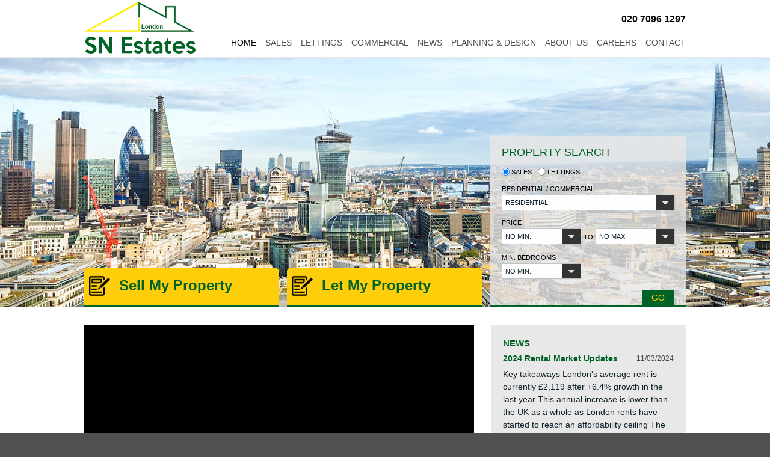

--- FILE ---
content_type: text/html; Charset=UTF-8
request_url: https://www.snestates.com/
body_size: 23741
content:
<!-- ERROR: A name was started with an invalid character.
 -->

<!DOCTYPE html>
<html>
<head>
<meta name="google-site-verification" content="zy-wR5HGVxVmsTCkywlMbfe7iM2EDy0S-TBRCTkCq1I" />

<!-- Global site tag (gtag.js) - Google Analytics -->
<script async src="https://www.googletagmanager.com/gtag/js?id=UA-165465036-1"></script>
<script>
  window.dataLayer = window.dataLayer || [];
  function gtag(){dataLayer.push(arguments);}
  gtag('js', new Date());

  gtag('config', 'UA-165465036-1');
</script>

<title>Discover Prime London Real Estate with SNEstates: Your Key to Distinctive Living | SNEstates</title>
<!--<title>Buy Flats, Houses, Commercial Properties | SuperNova Real Estate LTD</title>
<meta name="description" content="Want to buy flat , house and commercial properties in central London , we are real estate agents central London to sell or provide real estate  and also flat for rents for students in London at affordable price. We are best real estate agents in central  London and safe renting property in london during covid." /> -->
<meta name="description" content="Discover prime London real estate with SN-Estates. Expert agents connecting you to exquisite properties. Your key to distinctive living awaits!"/>

<meta name="keywords" content="flats for rent in london for students,safe renting property in london during covid,Covid safe renting property london, real estate agents central London, best estate agents central London, rent agencies in London,best rental agencies london,apartment rental agencies in london "/>


<base href="https://www.snestates.com/" target="_self">
<meta http-equiv="X-UA-Compatible" content="IE=Edge"/>
<!-- mobile specific meta -->
<meta name="viewport" content="width=device-width,initial-scale=1">
<!-- base css -->
<link rel="stylesheet" type="text/css" href="css/styles.css?003925=003925">
<link rel="stylesheet" type="text/css" href="css/dropdown.css?003925=003925"/>
<link rel="stylesheet" type="text/css" href="css/jquery.ui.selectmenu.css?003925=003925"/>
<link rel="stylesheet" type="text/css" href="css/news.css?003925=003925"/>
<link rel="stylesheet" type="text/css" href="css/smallvaluation.css?003925=003925"/>
<link rel="stylesheet" type="text/css" href="css/responsive-nav.css?003925=003925"/>
<!-- theme css -->
<link rel="stylesheet" type="text/css" href="theme/css/rural-styles.css?003925=003925">
<link rel="stylesheet" type="text/css" href="theme/css/rural-dropdown.css?003925=003925">
<link rel="stylesheet" type="text/css" href="theme/css/rural-jquery.ui.selectmenu.css?003925=003925">
<link rel="stylesheet" type="text/css" href="theme/css/rural-news.css?003925=003925"/>
<link rel="stylesheet" type="text/css" href="theme/css/rural-smallvaluation.css?003925=003925"/>
<!-- js -->
<script type="text/javascript" src="js/jquery-2.0.3.min.js"></script>
<script type="text/javascript" src="js/jquery-ui.min.js"></script>
<script type="text/javascript" src="js/jquery.ui.selectmenu.js"></script>
<script type="text/javascript" src="js/enquire.min.js"></script>
<script type="text/javascript" src="js/responsive-nav.js"></script>
<script type="text/javascript" src="js/scriptsv2.js?003925=003925"></script>
<script type="text/javascript" src="js/dropdown.js?003925=003925"></script>
<script type="text/javascript" src="js/smallvaluation.js?003925=003925"></script>
<script type="text/javascript" src="js/fixdates.js?003925=003925"></script>
<!-- leave as last -->
<script type="text/javascript" src="js/hoverIntent.js"></script>
<link rel="stylesheet" type="text/css" href="css/recaptcha.css"/>
<script type="text/javascript" src="https://www.google.com/recaptcha/api.js"></script>
<link rel="icon" type="image/png" sizes="96x96" href="images/favicon.png">
<!--<link rel="apple-touch-icon" sizes="57x57" href="apple-icon-57x57.png">
<link rel="apple-touch-icon" sizes="60x60" href="apple-icon-60x60.png">
<link rel="apple-touch-icon" sizes="72x72" href="apple-icon-72x72.png">
<link rel="apple-touch-icon" sizes="76x76" href="apple-icon-76x76.png">
<link rel="apple-touch-icon" sizes="114x114" href="apple-icon-114x114.png">
<link rel="apple-touch-icon" sizes="120x120" href="apple-icon-120x120.png">
<link rel="apple-touch-icon" sizes="144x144" href="apple-icon-144x144.png">
<link rel="apple-touch-icon" sizes="152x152" href="apple-icon-152x152.png">
<link rel="apple-touch-icon" sizes="180x180" href="apple-icon-180x180.png">
<link rel="icon" type="image/png" sizes="192x192"  href="android-icon-192x192.png">
<link rel="icon" type="image/png" sizes="32x32" href="favicon-32x32.png">
<link rel="icon" type="image/png" sizes="96x96" href="favicon-96x96.png">
<link rel="icon" type="image/png" sizes="16x16" href="favicon-16x16.png">
<link rel="manifest" href="manifest.json">
<meta name="msapplication-TileColor" content="#ffffff">
<meta name="msapplication-TileImage" content="ms-icon-144x144.png">
<meta name="theme-color" content="#ffffff">-->

<!-- Pixel Code for https://websiteboost.me/ -->
<!--<script defer src="https://websiteboost.me/pixel/kz3i8dnbp8vjioubfhfhsp6nz415qrzd"></script>-->
<!-- END Pixel Code -->

<!-- Google tag (gtag.js) --> <script async src="https://www.googletagmanager.com/gtag/js?id=G-VGJ4GX5J3K"></script> <script> window.dataLayer = window.dataLayer || []; function gtag(){dataLayer.push(arguments);} gtag('js', new Date()); gtag('config', 'G-VGJ4GX5J3K'); </script>

	

<!-- Organization Markup -->

<script type="application/ld+json">
{
  "@context": "https://schema.org",
  "@type": "Organization",
  "name": "Supernova Real Estate LTD",
  "alternateName": "supernova real estate",
  "url": "https://www.snestates.com/",
  "logo": "https://www.snestates.com/theme/images/logo-2021.png"
}
</script>


<link rel="canonical" href="https://www.snestates.com/" />

<script type="text/javascript" src="js/jquery.cycle.all.js"></script>
<script type="text/javascript" src="js/homepage.js"></script>
</head>
<body>
	<div id="outercontainer">
		<div id="banner-topcontainer"><div id="banner-top"><div class="banner-right"><div class="banner-info">020 7096 1297</div><div id="menuwrapper"><nav class="nav-collapse" id="menu"><ul class="tabs"><li><h4><a class="curr" href="" title="Home">Home</a></h4></li><li class="hasmore"><h4 class="mobilehide"><a class="" href="#" title="Sales">Sales</a></h4><ul class="dropdown"><li><a class="" href="sales/">Properties for Sale</a></li><li><a class="" href="vendors/">Vendors</a></li><li><a class="" href="vendors-register/">Vendors Registration</a></li><li><a class="" href="buyers/">Buyers</a></li><li class="last"><a class="" href="buyers-register/">Buyers Registration</a></li></ul></li><li class="hasmore"><h4 class="mobilehide"><a class="" href="#" title="Lettings">Lettings</a></h4><ul class="dropdown"><li><a class="" href="lettings/">Properties to Let</a></li><li><a class="" href="landlords/">Landlords</a></li><li><a class="" href="landlords-register/">Landlords Registration</a></li><li class="last"><a class=""  href="tenants-register/">Tenants Registration</a></li><li class="last"><a class=""  href="https://snestates.10ninety.co.uk/PublicCompanyMedia/DisplayMedia/15" target="_blank">Application of Tenancy Form</a></li></ul></li><li class="hasmore"><h4 class="mobilehide"><a class="" href="#" title="Commercial">Commercial</a></h4><ul class="dropdown"><li><a class="" href="commercial-properties/?propInd=S">Commercial Sales</a></li><li class="last"><a class="" href="commercial-properties/?propInd=L">Commercial Lettings</a></li></ul></li><li><h4><a class="" href="news/" title="Latest News">News</a></h4></li><li class="hasmore"><h4><a class="" href="#">Planning & Design</a></h4><ul class="dropdown"><li><a class="" href="planning-and-design/">Planning & Design</a></li><li><a class="" href="refurbishments/">Refurbishments</a></li></ul></li><li><h4><a class="" href="about-us/" title="About Us">About Us</a></h4></li><li><h4><a class="" href="careers/" title="Careers">Careers</a></h4></li><li><h4><a class="" href="contact-us/" title="Contact Us">Contact</a></h4></li></ul></nav><div class="nav-clear">&nbsp;</div></div>
	<script>
		var navigation = responsiveNav(".nav-collapse", {
			insert:"before",
			label:"&nbsp;&nbsp;",
			open: function() {}
		});
	</script>
	</div><div class="banner-left"><div id="logo"><a href="/"><img src="theme/images/logo-2021.png" alt="flats for rent in london for students,safe renting property in london during covid,Covid safe renting property london, real estate agents central London, best estate agents central London, rent agencies in London,best rental agencies london,apartment rental agencies in london" /></a></div></div><div class="clearboth">&nbsp;</div></div></div><div id="tallbannercontainer"><div id="tallbanner"><div class="searchbox"><form name="propsearch" method="POST" action="https://www.snestates.com/properties/"><div id="search"><div id="searchheading">Property Search</div><div class="searchcontent"><div class="propindoptions"><label for="salespropind"><input type="radio" name="propind" id="salespropind" value="S" onClick="changePriceList('search')" checked="checked" /> Sales</label><label for="lettingspropind" id="lettingspropindlabel"><input type="radio" name="propind" id="lettingspropind" value="L" onClick="changePriceList('search')" /> Lettings</label></div><div class="formsep">&nbsp;</div><div class="towncontainer"><div class="formheading">Residential / Commercial</div><div class="formelement"><select name="businessCategoryId" id="businessCategoryId" class="businessCategoryId">
<option value="1" >Residential</option>
<option value="2" >Commercial</option>
</select>
</div><div class="formsep">&nbsp;</div></div><div class="pricecontainer"><div class="formheading" id="pricelabel">Price</div><div class="formelement"><select class="price" id="MinPrice" name="MinPrice"><option value="">No Min.</option><option value="100000">&#163;100,000</option><option value="125000">&#163;125,000</option><option value="150000">&#163;150,000</option><option value="175000">&#163;175,000</option><option value="200000">&#163;200,000</option><option value="225000">&#163;225,000</option><option value="250000">&#163;250,000</option><option value="275000">&#163;275,000</option><option value="300000">&#163;300,000</option><option value="325000">&#163;325,000</option><option value="350000">&#163;350,000</option><option value="375000">&#163;375,000</option><option value="400000">&#163;400,000</option><option value="425000">&#163;425,000</option><option value="450000">&#163;450,000</option><option value="475000">&#163;475,000</option><option value="500000">&#163;500,000</option><option value="550000">&#163;550,000</option><option value="600000">&#163;600,000</option><option value="650000">&#163;650,000</option><option value="700000">&#163;700,000</option><option value="750000">&#163;750,000</option><option value="800000">&#163;800,000</option><option value="850000">&#163;850,000</option><option value="900000">&#163;900,000</option><option value="950000">&#163;950,000</option><option value="1000000">&#163;1,000,000</option></select><div class="pricesep">to</div><select class="price" id="MaxPrice" name="MaxPrice"><option value="">No Max.</option><option value="100000">&#163;100,000</option><option value="125000">&#163;125,000</option><option value="150000">&#163;150,000</option><option value="175000">&#163;175,000</option><option value="200000">&#163;200,000</option><option value="225000">&#163;225,000</option><option value="250000">&#163;250,000</option><option value="275000">&#163;275,000</option><option value="300000">&#163;300,000</option><option value="325000">&#163;325,000</option><option value="350000">&#163;350,000</option><option value="375000">&#163;375,000</option><option value="400000">&#163;400,000</option><option value="425000">&#163;425,000</option><option value="450000">&#163;450,000</option><option value="475000">&#163;475,000</option><option value="500000">&#163;500,000</option><option value="550000">&#163;550,000</option><option value="600000">&#163;600,000</option><option value="650000">&#163;650,000</option><option value="700000">&#163;700,000</option><option value="750000">&#163;750,000</option><option value="800000">&#163;800,000</option><option value="850000">&#163;850,000</option><option value="900000">&#163;900,000</option><option value="950000">&#163;950,000</option><option value="1000000">&#163;1,000,000</option></select><input id="RentPricelist" name="RentPricelist" type="hidden" value="100;150;200;250;300;350;400;450;500;500;600;700;800;900;1000;1000;1250;1500;1750;2000;2000;3000;4000;5000;" /><input id="SalesPricelist" name="SalesPricelist" type="hidden" value="100000;125000;150000;175000;200000;225000;250000;275000;300000;325000;350000;375000;400000;425000;450000;475000;500000;500000;550000;600000;650000;700000;750000;800000;850000;900000;950000;1000000;" /></div><div class="formsep">&nbsp;</div></div><div class="bedscontainer"><div class="formheading">Min. bedrooms</div><div class="formelement"><select class="beds" id="MinBeds" name="MinBeds"><option value="">No Min.</option><option value="0">0</option><option value="1">1</option><option value="2">2</option><option value="3">3</option><option value="4">4</option><option value="5">5</option><option value="6">6</option><option value="7">7</option><option value="8">8</option><option value="9">9</option><option value="10">10</option><option value="11">11</option><option value="12">12</option><option value="13">13</option><option value="14">14</option><option value="15">15</option></select></div><div class="formsep">&nbsp;</div></div></div><div class="buttondiv"><input type="submit" class="submit" value="Go"/></div></div></form></div><div id="reglinks"><a href="vendors-register/"><img src="images/register.png"/><span>Sell My Property</span></a><a class="last" href="landlords-register/"><img src="images/register.png"/><span>Let My Property</span></a><div class="clearboth">&nbsp;</div></div><div class="clearboth">&nbsp;</div></div></div>
		<div id="contentcontainer">
			<div id="content">
				<div id="maincontent">
					
		<div class="rightcontent">
			
	<div class="newsbox">
		<div class="inner">
			<div class="heading"><a href="news/">News</a></div>
			
					<div class="newsitem">
						<div class="date">11/03/2024</div>
						<div class="title"><a href="news/item/10/2024-rental-market-updates/">2024 Rental Market Updates</a></div>
						<div class="summary">Key takeaways London's average rent is currently &pound;2,119 after +6.4% growth in the last year This annual increase is lower than the UK as a whole as London rents have started to reach an affordability ceiling The borough of Bexley has the cheapest average rent in London at &pound;1,520 but rent... <a href="news/item/10/2024-rental-market-updates/" class="readmore">read more »</a></div>
					</div>
					
		</div>
	</div>
	
			<!--<a style="line-height:35px;" target="_blank" href="https://wa.me/447568386281"><img style="height:35px;width:auto;position:relative;top:12px;" src="images/icon-whatsapp.png" alt=""/><span style="line-height:35px;">Report Maintenance Here</span></a>-->
			<a class="maintenance" href="https://snestates-maintenance.10ninety.co.uk/" target="_blank">Report a Maintenance Issue</a>
		</div>
		
					<div class="homepagepropouter">
						<div class="homepagepropcontainer">
							<body></body><div class="homepageprop"><div class="photo"><a href="property/4410/?propInd=S&" ><div class="propertyimagecontainer"><img class="propertyimage" src="https://snestates.10ninety.co.uk/PublicPropertyMedia/DisplayImage/11508?width=648&height=433&cropToFill=True&at=638460542180000000" title="" alt=""  /></div>   
    
</a></div><div class="details"><div class="price"><span class="displayprice">&#163;1,999,950</span> 
</div><div class="headline"></div><div class="displayaddress"><a href="property/4410/?propInd=S&" >Edgware Road, London W2</a></div></div></div><div class="homepageprop"><div class="photo"><a href="property/4415/?propInd=S&" ><div class="propertyimagecontainer"><img class="propertyimage" src="https://snestates.10ninety.co.uk/PublicPropertyMedia/DisplayImage/11558?width=648&height=433&cropToFill=True&at=638460542190000000" title="" alt=""  /></div>   
    
</a></div><div class="details"><div class="price"><span class="displayprice">&#163;1,685,000</span> 
</div><div class="headline"></div><div class="displayaddress"><a href="property/4415/?propInd=S&" >Edgware Road, London W2</a></div></div></div><div class="homepageprop"><div class="photo"><a href="property/4416/?propInd=S&" ><div class="propertyimagecontainer"><img class="propertyimage" src="https://snestates.10ninety.co.uk/PublicPropertyMedia/DisplayImage/11571?width=648&height=433&cropToFill=True&at=638460542200000000" title="" alt=""  /></div>   
    
</a></div><div class="details"><div class="price"><span class="displayprice">&#163;1,460,000</span> 
</div><div class="headline"></div><div class="displayaddress"><a href="property/4416/?propInd=S&" >Kensington Gardens Square, London W2</a></div></div></div><div class="homepageprop"><div class="photo"><a href="property/4417/?propInd=S&" ><div class="propertyimagecontainer"><img class="propertyimage" src="https://snestates.10ninety.co.uk/PublicPropertyMedia/DisplayImage/11577?width=648&height=433&cropToFill=True&at=638460542200000000" title="" alt=""  /></div>   
    
</a></div><div class="details"><div class="price"><span class="displayprice">&#163;2,200,000</span> 
</div><div class="headline"></div><div class="displayaddress"><a href="property/4417/?propInd=S&" >Kensington Gardens Square, London W2</a></div></div></div><div class="homepageprop"><div class="photo"><a href="property/4418/?propInd=S&" ><div class="propertyimagecontainer"><img class="propertyimage" src="https://snestates.10ninety.co.uk/PublicPropertyMedia/DisplayImage/11588?width=648&height=433&cropToFill=True&at=638460542200000000" title="" alt=""  /></div>   
    
</a></div><div class="details"><div class="price"><span class="displayprice">&#163;995,000</span> 
</div><div class="headline"></div><div class="displayaddress"><a href="property/4418/?propInd=S&" >Edgware Road, London W2</a></div></div></div><div class="homepageprop"><div class="photo"><a href="property/4712/?propInd=S&" ><div class="propertyimagecontainer"><img class="propertyimage" src="https://snestates.10ninety.co.uk/PublicPropertyMedia/DisplayImage/13673?width=648&height=433&cropToFill=True&at=638840354540000000" title="" alt=""  /></div>   
    
</a></div><div class="details"><div class="price"><span class="displaypricequalifier">Guide Price</span> <span class="displayprice">&#163;945,000</span> 
</div><div class="headline"></div><div class="displayaddress"><a href="property/4712/?propInd=S&" >Hanover Gate Mansions, Park Road, Regents Park</a></div></div></div>
						</div>
						<div class="clearboth">&nbsp;</div>
						<div class="nav"><a id="prev" href="#">&nbsp;</a> <a id="next" href="#">&nbsp;</a></div>
					</div>
					<div class="clearboth">&nbsp;</div>
				</div>
			</div>
			
<div class="prefootercontainer">
	<div class="prefootertop">
		<div class="inner">
            We are independent & well established Estate Agents serving Central London & the surrounding areas. Our commitment is to provide you with a great experience during your property transaction and to deliver the best possible results.
            <br /><br />
            Our lettings team is one of the best in London, we endeavour to let your property with a maximum rental return through our expert marketing.
		</div>
	</div>
	<div class="prefootermiddle">
		<div class="box">
			<div class="heading"><a href="sales/">Sales</a></div>
			Whether you are looking to buy or sell a property. SuperNova Real Estate is the right agent for you. We offer great services to vendors and purchasers and work hard to ensure that your demands are met.
		</div>
		<div class="box">
			<div class="heading"><a href="lettings/">Lettings</a></div>
			We have a range of properties available to let in various locations across London We aim to place tenants in a property well suited for them. Here we encourage a good relationship between our landlords and tenants and Have long term relationships with our clients.
		</div>
		<div class="box last">
			<div class="heading"><a href="about-us/">About Us</a></div>
			With an extensive and vibrant history, SuperNova Real Estate has become an established brand in the London residential property market for several years, working successfully as both Estate and Letting agents.
		</div>
		<div class="clearboth">&nbsp;</div>
	</div>
</div>
<div id="footerlogos"><a class="footerlogo zoopla" target="_blank"><img src="images/footer-zoopla.gif" alt=""/></a><a class="footerlogo prime" target="_blank"><img src="images/footer-prime.png" alt=""/></a><a class="footerlogo" target="_blank"><img class="fb" src="images/google-logo.png" alt=""/></a><br/><a class="footerlogo dps" target="_blank"><img src="images/footer-dps.png" alt=""/></a><a class="footerlogo ico" target="_blank"><img src="images/footer-ico.png" alt=""/></a><a class="footerlogo cmp" target="_blank" href="https://snestates.10ninety.co.uk/PublicCompanyMedia/DisplayMedia/16" target="_blank"><img src="images/logo-cmp.png" alt=""/></a><a class="footerlogo cmp" target="_blank" href="Certificate-114237-PRS014863.pdf"><img src="images/PRS.png" alt="" style="height:20px;position:relative;top:-10px;;"/></a><a class="footerlogo cmp" target="_blank" href="https://www.nrla.org.uk/"><img src="images/logo-nrla.png" alt=""/></a><br/><div class="clearboth">&nbsp;</div></div>
		</div>
	</div>
	<div id="footercontainer">
		<div id="footer"><div class="address"><div class="address-top">Supernova Real Estate LTD trading as SuperNova Real Estate<br/>98-100 Eversholt Street<br/> London&nbsp;NW1 1BP</div><br/>020 7096 1297</div><div class="footerlogowrapper"><div class="footerlogo"><a href="/"><img src="theme/images/logo-footer-2021.png" alt=""/></a></div><div class="companyno">Supernova Real Estate LTD trading as SN Estates London<br/>Company Reg. Number: 11678876<br/><a href="privacy-policy/">Privacy Policy</a><br/><a href="https://www.instagram.com/snestateslondon/" target="_blank"><img src="images/instagram.png" /></a><a href="https://www.threads.net/@snestateslondon" target="_blank"><img src="images/threads.svg" /></a><a href="https://www.facebook.com/zsigike25" target="_blank"><img src="images/facebook.png" /></a></div></div><div class="links-wrapper"><div class="links-narrow"><ul><li><a href="/">HOME</a></li><li><a href="news/">NEWS</a></li><li><a href="about-us/">ABOUT</a></li><li><a href="careers/">CAREERS</a></li><li><a href="planning-and-design/">PLANNING &amp; DESIGN</a></li><li><a href="refurbmishments/">REFURBMISHMENTS</a></li><li><a href="contact-us/">CONTACT</a></li></ul></div><div class="links"><ul><li><a href="properties/?propind=S">PROPERTIES FOR SALE</a></li><li><a href="commercial-properties/?propind=S">COMMERCIAL SALES</a></li><li><a href="vendors/">VENDORS</a></li><li><a href="vendors-register/">VENDORS REGISTER</a></li><li><a href="buyers/">BUYERS</a></li><li><a href="buyers-register/">BUYERS REGISTER</a></li></ul></div><div class="links-last"><ul><li><a href="properties/?propind=L">PROPERTIES TO LET</a></li><li><a href="commercial-properties/?propind=L">COMMERCIAL LETTINGS</a></li><li><a href="landlords/">LANDLORDS</a></li><li><a href="landlords-register/">LANDLORDS REGISTER</a></li><li><a href="tenants-register/">TENANTS REGISTER</a></li></ul></div><div class="clearboth">&nbsp;</div></div><div class="clearboth">&nbsp;</div></div>
	</div>
</body>
</html>

--- FILE ---
content_type: text/css
request_url: https://www.snestates.com/css/styles.css?003925=003925
body_size: 58766
content:
/***** Screens 960px and wider *****/

html {margin:0;padding:0;}
body {margin:0;padding:0;text-align:center;font-weight:normal; }
a img {border:0px;}
a {font-weight:bold;text-decoration:none;}
a:visited {font-weight:bold;text-decoration:none;}
a:hover {font-weight:bold;text-decoration:underline;}
p {margin-top:0px;margin-bottom:10px;}
h1 { margin:0 0 20px 0; text-transform:uppercase; }
h2 { margin:0 0 15px 0; text-transform:uppercase; }
h3 { margin:0 0 10px 0; text-transform:uppercase; }
h4 { margin:0 0 5px 0; text-transform:uppercase; }
#outercontainer { padding-bottom:10px; min-height:675px; height:100%; }
#maincontainer {width:100%;margin-left:auto;margin-right:auto;}
* html #maincontainer {height:100%;}
#tallbannercontainer {width:100%;text-align:center;height:416px;background-repeat:no-repeat;background-position:center bottom;}
#bannercontainer {width:100%;text-align:center;height:172px;background-repeat:no-repeat;background-position:center bottom;}
#contentcontainer {width:100%;text-align:center;margin-top:30px;}
#footercontainer {clear:both;width:100%;text-align:center;min-height:150px;margin-top:0px;}
#banner-topcontainer { width:100%; position:fixed; top:0; z-index:10000; height:94px; margin:0; padding:0; }
#banner-top { width:1000px; height:94px; margin: 0 auto 0 auto; }
#banner-top .banner-right { float:right; width:780px; }
#banner-top .banner-info { text-align:right; margin-top:20px; line-height:24px; font-weight:bold; font-size:16px; }
#banner-top .banner-info a, #banner-top .banner-info a:visited, #banner-top .banner-info a:hover { font-weight:bold; font-size:16px; } 
#banner-top .banner-left { float:left; width:200px; font-size:12px; text-align:left; height:14px; }
#banner-top .banner-left a, .banner-left a:visited, .banner-left a:hover { font-weight:normal; }
#tagline {font-size:16px;font-weight:bold;}
/* #tagline {font-size:14px;font-weight:bold;float:left;width:155px;padding-top:55px;} */
#banner-top #logo {margin:3px 0 0 0;height:auto;padding:0;display:block;position:relative;z-index:999;float:left;width:195px;}
#banner-top #logo img { position:relative; z-index:999; width:185px;height:auto; }
#menuwrapper { margin-top:20px; }
#tallbanner {margin:94px auto 0 auto;width:1000px;text-align:left;height:416px;position:relative;z-index:999;}
#tallbanner #logo {margin:0;display:block;position:relative;z-index:999;float:left;}
#tallbanner #logo img { position:relative; z-index:999; opacity:0.78; width:220px; }

#tallbanner #reglinks { position:absolute; bottom:-1px; width:674px; float:left; }
#tallbanner #reglinks a { float:left; width:48%; display:inline-block; border-bottom: 3px solid #006225; background: rgba(233, 232, 232,0.8); margin-top:1px; border-top-left-radius:5px; border-top-right-radius:5px; }
#tallbanner #reglinks a span { line-height:45px; font-size:1.5rem; position:relative; top:-10px; }
#tallbanner #reglinks a:hover { text-decoration:none; }
#tallbanner #reglinks .last { margin-left:2%; }
#tallbanner #reglinks img { width:35px; height:auto; padding-right:15px; padding-top:12px; padding-left:8px; }

#banner {margin:94px auto 0 auto;width:1000px;text-align:left;height:172px;position:relative;z-index:999;}
#banner #logo {margin:0;display:block;position:relative;z-index:999;float:left;}
#banner #logo img { position:relative; z-index:999; opacity:0.78; width:220px; }
#content {margin-left:auto;margin-right:auto;width:1000px;padding:0;clear:both;line-height:18px;text-align:left;}
#content:after {content:".";display:block;height:0;clear:both;visibility:hidden;}
.submit { text-transform:uppercase; font-size:14px; text-align:center; font-weight:normal; line-height:24px; height:24px; padding:0 15px 0 15px; border:0; }
.submit:hover { cursor:pointer; }
#maincontent {width:1000px;text-align:left;padding:0px 0px 0px 0px;line-height:150%;}
#maincontent ol {margin-right:30px;}
#maincontent ul {margin:15px 30px 25px 15px;}
#maincontent li {text-align:left;}
.pagehead {float:left;text-align:left;padding:0;margin:0 0 20px 0;font-size:18px;width:450px;}
#breadcrumb {float:right;font-size:10px;padding-top:2px;width:230px;text-align:right;}
#breadcrumb a {font-size:10px;}
#breadcrumb a:visited {font-size:10px;}
#breadcrumb a:hover {font-size:10px;}
#fees { width: 1000px; margin: 0 auto 40px auto; text-align: left; font-size: 13px; line-height: 18px; padding:10px 0 10px 0; }
.rightcontent { float:right; width:324px; }
.pagetext { float:left; width:656px; }
.pagetext-wide { float:none; width:100%; }
.prefootercontainer { width:100%; }
.prefootercontainer .prefootertop { margin:52px 0 30px 0; min-height:94px; padding:20px 0 20px 0; }
.prefootercontainer .prefootertop .inner { width:1000px; margin:0 auto 0 auto; font-size:22px; line-height:30px; text-align:center; }
.prefootercontainer .prefootermiddle { width:1000px; margin:0 auto 30px auto; min-height:163px; }
.prefootercontainer .prefootermiddle .box { text-align:left; float:left; width:297px; font-size:13px; line-height:18px; margin-right:54px; }
.prefootercontainer .prefootermiddle .box .heading { text-transform:uppercase; margin-bottom:10px; font-size:15px; line-height:18px; }
.prefootercontainer .prefootermiddle .last { margin-right:0; }
#footer {margin-left:auto;margin-right:auto;width:1000px;padding:0 0 20px 0;line-height:18px;text-align:left;}
#footer .footerlogowrapper { margin-top:25px; float:left; width:160px; margin-right:40px; display:block; padding:0 10px 0 10px; }
#footer .footerlogo img { width:160px; height:auto; }
#footer .links-wrapper { float:left; width:505px; }
#footer .links-wrapper ul { margin:0; padding:0; }
#footer .links-wrapper ul li { margin:0; padding:0; list-style-type:none; }
#footer .links-wrapper a { font-size:11px; line-height:18px; font-weight:normal; }
#footer .links-wrapper a:visited, #footer .links a:hover { font-weight:normal; }
#footer .links-narrow { float:left; margin:20px 30px 0 0; width:140px; }
#footer .links { float:left; margin:20px 40px 0 0; width:155px; }
#footer .links-last { float:left; margin: 20px 0 0 0; width:135px; }
#footer .address { float:right; margin-top:20px; width:235px; font-size:12px; line-height:18px; text-align:right; }
#footer .address-top { text-transform:uppercase; }
#footer .address a { font-size:12px; line-height:18px; display:block; font-weight:normal; }

#footerlogos {width:1000px;margin:20px auto 20px auto;line-height:18px;text-align:center;}
#footerlogos .footerlogo { display:inline-block; margin:0 10px; padding:0; }
#footerlogos .footerlogo img { height:35px; width:auto; opacity:1; padding:5px; }
#footer .companyno { margin-top:20px; font-size:10px; text-transform:uppercase; width:180px; }
#footer .companyno a { color:#FFF; font-weight:normal; }
#footer .companyno img { width:30px; height:auto; margin:10px 10px 0 0; }

a.download {font-size:17px;line-height:30px;}
a.download img {width:30px;vertical-align:middle;margin-right:10px;}

.floatleft {float:left;}
.floatright {float:right;}
.floatright img.margin {margin-left:25px;}
.clearleft {clear:left;line-height:1px;height:1px;margin:0px;}
.clearboth {clear:both;line-height:1px;height:1px;margin:0px;}
.clearright {clear:right;line-height:1px;height:1px;margin:0px;}
.noborder {border:0px;}
form {margin:0px;}
.buttondiv {margin-top:15px;text-align:right;}
input[type=text] {font-size:11px; height:25px; line-height:25px; text-transform:uppercase; padding-left:5px; padding-right:5px; }
textarea {font-size:11px; padding:5px; font-family:inherit; text-transform:uppercase; }
select {font-size:11px; text-transform:uppercase; line-height:25px; height:25px; vertical-align:middle; }
.textfield {width:250px;}
.textarea {width:250px;height:100px;}
.textarea-sm {width:250px;height:50px;}
.form-left {margin-bottom:5px;font-size:11px;font-weight:bold;}
.normal {font-size:10px;font-weight:normal;}
.form-requireddiv {margin-bottom:20px;}
.form-required {margin-left:5px;font-weight:bold;}
.button {border:0px;}
.checkbox {border:0px;}
.radio, input[type="radio"] {border:0;vertical-align:middle;}
.form-spacer {height:5px;line-height:5px;}
/* error */
input[type=text].formerror, select.formerror, textarea.formerror { border:1px solid #9d0505; }
.errheader {margin-bottom:6px;font-size:13px}
.err {background-color:#FFF7F7;border:1px solid #FA9992;font-weight:bold; font-size: 11px; color:#E11000;margin:20px 0px 10px 0px;padding:5px 5px 2px 5px;}
#maincontent .err ul {padding-left:15px;margin:0px 0px 5px 0px;}
#maincontent .err li {color:#E11000;margin-bottom:5px;}
.errform {background-color:#FFF7F7;border:1px solid #FA9992;font-weight:bold; font-size:11px;color:#E11000;margin:0px 0px 0px 0px;padding:2px 5px 2px 5px;float:right;}
.success {background-color:#F1FFEF;font-weight:bold; font-size: 11px;color:#41A932;border:1px solid #92E287;margin:20px 0px 10px 0px;padding:2px 5px 2px 5px;}
.captchaerr {
    background-color: #FFF7F7;
	width:270px;
    border: 1px solid #FA9992;
}

/* searchbox - narrow search form used on homepage */

.searchbox { float:right; margin:132px 0 0 0; width:326px; height:281px; }
.searchbox #search {padding:20px 20px 0 20px;height:248px;}
.searchbox .searchcontent { height:205px; margin:18px 0 0 0; }
.searchbox #searchheading {font-size:18px;padding:0;font-weight:normal;text-transform:uppercase;}
.searchbox label { text-transform:uppercase; font-size:11px; }
.searchbox .propindoptions { margin-top:0px; }
.searchbox .propindoptions label { margin-right:10px; }
.searchbox .propindoptions input { position:relative; top:-2px; }
.searchbox #search .propindcheckboxsep {width:65px;height:1px;}
.searchbox #search .propindsep {width:50px;height:1px;font-size:11px;text-transform:uppercase;}
.searchbox .formheading {font-size:11px;padding-bottom:3px;text-transform:uppercase;}
.searchbox .formelement {font-size:11px;text-transform:uppercase;}
.searchbox .formsep {clear:both;height:13px;line-height:13px;}
.searchbox select { text-transform:uppercase; }
.searchbox select.businessCategoryId {width:100%;}
.searchbox select.price, .searchbox select.beds {width:130px;float:left;}
.searchbox .pricesep {width:15px;margin-right:5px;font-size:11px;line-height:28px;text-transform:uppercase;float:left;}
.searchbox #lettingspropind_Label { display:none; }
.searchbox #salespropind_Label { display:none; }
.searchbox #Town, .searchbox #category { width:286px; }
.searchbox #MinPrice { width:130px; margin-right:5px; }
.searchbox #MaxPrice { width:130px; }
.searchbox #BedsEqual { width:130px; }
.searchbox .searchmapoptions { margin-top:0px; }
.searchbox .searchmapoptions label { margin-right:10px; }
.searchbox .searchmapoptions input { position:relative; top:-2px; }
.searchbox #search .buttondiv { margin-top:0; }
.searchbox .minPriceWrapper, .searchbox .maxPriceWrapper { float:left; width:130px; }
.searchbox .minPriceWrapper { margin-right:6px; }

/* searchbox-wide - wide search form */

.searchbox-wide { margin:85px 0 0 0; width:100%; height:83px; clear:both; }
.searchbox-wide #search {padding:20px 20px 0 20px;height:83px;}
.searchbox-wide .searchcontent { height:83px; width:770px; float:left; }
.searchbox-wide #searchheading {font-size:18px;padding:0;font-weight:normal;text-transform:uppercase;float:left;line-height:22px;width:110px;margin-top:-2px;}
.searchbox-wide label {text-transform:uppercase; font-size:11px;}
.searchbox-wide .propindoptions { margin:0 25px 0 0; float:left; width:70px; }
.searchbox-wide .towncontainer { margin:0 25px 0 0; float:left; width:170px; }
.searchbox-wide .pricecontainer { margin:0 25px 0 0; float:left; width:230px; }
.searchbox-wide .bedscontainer { margin:0; float:left; width:115px; }
.searchbox-wide .searchmapoptions { margin:0 0 0 10px; float:left; width:75px; }
.searchbox-wide .propindoptions label { display:block; clear:both; }
.searchbox-wide .propindoptions input { position:relative; top:-2px; }
.searchbox-wide .propindoptions #lettingspropindlabel { clear:both; margin-top:5px; }
.searchbox-wide #search .propindcheckboxsep {width:65px;height:1px;}
.searchbox-wide #search .propindsep {width:50px;height:1px;font-size:11px;text-transform:uppercase;}
.searchbox-wide .formheading {font-size:11px;padding-bottom:3px;text-transform:uppercase;}
.searchbox-wide .formelement {font-size:11px;text-transform:uppercase;}
.searchbox-wide .formsep {float:left;height:13px;line-height:13px;width:10px;}
.searchbox-wide select { text-transform:uppercase; }
.searchbox-wide select.price {width:130px;float:left;}
.searchbox-wide .pricesep {width:15px;font-size:11px;line-height:28px;text-transform:uppercase;float:left;text-align:center;margin:0 5px 0 5px;}
.searchbox-wide #lettingspropind_Label { display:none; }
.searchbox-wide #salespropind_Label { display:none; }
.searchbox-wide #Town { width:170px; }
.searchbox-wide #category, .searchbox-wide .businessCategoryId { width:170px; } 
.searchbox-wide #MinPrice { width:100px; margin-right:5px; }
.searchbox-wide #MaxPrice { width:100px; }
.searchbox-wide #BedsEqual, .searchbox-wide .beds { width:100px; }
.searchbox-wide .searchmapoptions label { display:block; clear:both; }
.searchbox-wide .searchmapoptions input { position:relative; top:-2px; }
.searchbox-wide .searchmapoptions #listviewlabel { margin-top:5px; }
.searchbox-wide #search .buttondiv { margin:40px 0 0 10px; float:left; }
.searchbox-wide .minPriceWrapper, .searchbox-wide .maxPriceWrapper { float:left; width:100px; }
.searchbox-wide .minPriceWrapper { margin-right:0px; }
.searchbox-wide .minPriceWrapper #MinPrice-button { width:100px; }

/* Homepage Properties */

.homepagepropouter { width:648px; height:436px; overflow:hidden; float:left; display:block; }
.homepagepropcontainer {margin:0px 26px 0 0;position:relative;z-index:100;height:433px;}
.homepagepropcontainer .subhead { font-size:18px; font-weight:normal; margin-bottom:15px; }
.homepageprop {width:648px;height:433px;padding:0px;}
* html .homepageprop {margin-top:0px;}
.homepageprop .photo {width:648px;height:433px;position:relative;z-index:100;}
.homepageprop .photo img {border:0px solid #ffffff;}
.homepageprop .photo img.nophoto {border:0px;}
.homepageprop .status {position:absolute;z-index:100;font-weight:bold;padding:0px;top:0;left:0;float:left;}
.homepageprop .available {position:absolute;z-index:150;font-weight:bold;padding:0px;top:0;right:0;float:right;background-color:#006225;color:#ffce0b;padding:3px;font-size:10px;font-weight:bold;}
.homepageprop .details {width:618px;padding:15px;position:relative;z-index:200;top:-99px;height:69px;}
.homepageprop .details .headline {font-weight:bold; font-size:17px; font-weight:bold; text-transform:uppercase; margin-top:2px; height:40px; line-height:20px;}
.homepageprop .details .displayaddress { margin:0; }
.homepageprop .details .displayaddress a { font-size:16px; }
.homepageprop .details .price {float:right;text-align:right;width:150px;font-size:18px;line-height:22px;;letter-spacing:0px;font-weight:bold;}
.homepageprop .details .price .text {font-size:10px;font-weight:normal;line-height:12px;padding:0px;margin:0px;letter-spacing:0px;display:inline;}
.homepageprop .details .price a { display:block; text-align:right; font-weight:normal; font-size:11px; font-weight:normal; }
.homepagepropouter .nav { margin: 0; position:relative; z-index:200; top:-235px; width:648px; height:20px; }
.homepagepropouter .nav a:hover { text-decoration:none; }
.homepagepropouter .nav #prev { float:left; width:26px; height:26px; margin-left:10px; }
.homepagepropouter .nav #next { float:right; width:26px; height:26px; margin-right:10px; }

/* Search Results */

.searchprop {float:left;width:302px;height:301px;margin:0 0 20px 0;}
.searchprop .photo {position:relative;z-index:100;padding:0;margin:0;width:302px;height:200px;text-align:center;overflow:hidden;background-color:#dcdcdc;}
.searchprop .photo img {border:0px solid #ffffff;position:relative;z-index:100;width:auto;max-height:200px;}
.searchprop .photo img.nophoto {border:0px;}
.searchprop .status {position:absolute;z-index:150;font-weight:bold;padding:0px;top:0;left:0;float:left;}
.searchprop .available {position:absolute;z-index:150;font-weight:bold;padding:0px;top:0;right:0;float:right;background-color:#006225;color:#ffce0b;padding:3px;font-size:10px;font-weight:bold;}
/* non-hover state */
.searchprop .details {position:relative;z-index:200;text-align:left;margin:0;width:302px;height:80px;clear:both;}
.searchprop .details .inner { padding:10px 10px; }
.searchprop .details .info { height:17px; }
.searchprop .details .moreinfo { display:none; }
.searchprop .details .price {margin:0;line-height:14px;padding:3px 0 10px 0;font-size:14px;font-weight:bold;}
.searchprop .details .price .text {display:inline;font-size:13px;font-weight:bold;line-height:12px;padding:0px;margin-left:2px;}
.searchprop .details .feeslink { margin-left:5px; font-size:13px; }
.searchprop .details .beds {float:left;font-size:12px;font-weight:normal;padding:0 15px 0 0;}
.searchprop .details .proptype {font-size:12px;font-weight:normal;padding:0;}
.searchprop .details .address {font-size:12px;line-height:14px;font-weight:bold;padding:0 0 1px 0;clear:both;}
.searchprop .details .address a, .searchprop .details .address a:visited, .searchprop .details .address a:hover {font-size:12px; font-weight:bold;}
.searchprop .details .clearleft {margin-top:5px;}
/* hover state */
.searchprop .details .hoverState { height:97px; }
.searchprop .details .hoverState .address { padding:0 0 8px 0; height:45px; }
.searchprop .details .hoverState .price { float:left; margin-top:5px; width:205px; font-weight:bold; }
.searchprop .details .hoverState .moreinfo { display:block; float:right; font-weight:normal; line-height:20px; margin-top:15px; width:65px; height:20px; text-align:center; }
.searchprop .details .hoverState .moreinfo a { font-weight:normal; line-height:20px; text-decoration:none; }
.searchprop .details .hoverState .feeslink {color:#fff;}
.searchprop .details .description {padding-top:5px;font-size:12px;line-height:15px;}
/* for setting background colour on hover and non-hover in the js */
#searchListHoverColour,#searchListNonHoverColour { display:none; }
.searchprop:after {content:".";display:block;height:0;clear:both;visibility:hidden;}
.searchprop-sep { float:left; width:45px; }
.noresults {padding:0px 0px 0px 0px;margin-bottom:10px;}

/* Map Search */

.searchmap #map {height:455px;}
.searchmap {height:457px;text-align:center;margin-bottom:25px;}
.searchmapkey {height:35px;padding:5px 10px 5px 10px;margin:25px 0 25px 0;}
#mapkey div {float:left;width:150px;height:40px;line-height:35px;font-weight:bold;font-size:12px;}
#mapkey div img {vertical-align:middle;margin-right:5px;}

/* paging */

.paging {clear:both;background-color:none;height:19px;line-height:19px;padding:0 0 5px 0px;font-weight:normal;font-size:12px;}
.paging .current { font-size:12px; }
.howmany {font-weight:bold;margin-right:20px;float:left;line-height:21px;}
.paging a {font-size:12px;}
.paging a:hover {font-size:12px;}
.paging a:visited {font-size:12px;}
.prev {float:left;margin-right:20px;line-height:21px;}
.numbers {float:left;margin-right:20px;line-height:21px;vertical-align:-30%;}
.currentPage {font-weight:bold;font-size:12px;vertical-align:1%;padding:2px 5px 2px 5px;}
.next {float:left;line-height:21px;}
.pagerpagenumbers { float:left; height:30px; line-height:30px; }
.pagerpagenumbers span, .pagerpagenumbers a { margin: 0px 6px 0px 0px; }
.pagersummary { padding:3px 5px 3px 0px; font-weight:bold; text-align:center; height:19px; line-height:19px; }
.pagerpagesize { float: right; height:30px; line-height:30px; }
.pagerpagesize span, .pagerpagesize a { margin: 0px 0px 0px 6px; }

/* Property Details */

.propertydet .topleft {margin:0;padding:0;width:771px;float:left;min-height:93px;}
.propertydet .topleft .address { text-transform:uppercase; font-size:22px; font-weight:bold; }
.propertydet .topleft .bedswithtype {font-size:17px;font-weight:normal;margin-top:8px;text-align:left;}
.propertydet .topleft .after-bed, .propertydet .topleft .after-proptype {font-size:17px;font-weight:normal;position:relative;top:-1px;}
.propertydet .topleft .price { margin-top:10px; margin-bottom:20px; font-size:22px; font-weight:bold; }
.propertydet .topleft .price .text {display:inline;font-size:16px;line-height:16px;letter-spacing:0px;font-weight:bold;margin-left:5px;}
.propertydet .topleft .price a {font-size:16px; font-weight:normal;}
.propertydet .available {position:absolute;z-index:150;font-weight:bold;padding:0px;top:0;right:0;float:right;background-color:#006225;color:#ffce0b;padding:3px;font-size:10px;font-weight:bold;}
.propertydet #photocontainer { display:none; width:771px; height:auto; }
.propertydet #photocontainer .nophoto { width:771px; height:auto; }
#maincontent .propertydet #lightSlider, #maincontent .propertydet .lSGallery { margin:0; }
.propertydet .lSSlideOuter { position:relative; width:771px; height:auto; overflow:hidden; }
.propertydet .status {position:absolute;z-index:100;font-weight:bold;padding:0px;margin-top:0px;margin-left:0px;font-size:18px;float:left;}
.propertydet #lightSlider li img { height: auto; max-width: 100%; display: block; }
.propertydet .rightpanel { float:right; width:202px; }
.propertydet .rightpanel .features { width:202px; margin:15px 0 0 0; }
.propertydet .rightpanel .features h3 { margin:0 0 5px 0; font-size:17px; }
#maincontent .propertydet .rightpanel .features ul { margin:0 0 0 20px; padding:0; }
#maincontent .propertydet .rightpanel .features li { margin:0 0 5px 0; padding:0; font-size:15px; font-weight:bold; }
.propertydet .tools { float:right; width:202px;}
.propertydet .tools div { margin:0 0 2px 0; }
.propertydet .tools div a { font-size:13px; display:block; width:202px; height:34px; line-height:34px; text-align:center; font-weight:normal; text-transform:uppercase; text-decoration:none; }
.propertydet .tools .viewing a { font-size:13px; display:block; width:202px; height:34px; line-height:34px; text-align:center; font-weight:normal; text-transform:uppercase; text-decoration:none; }
.propertydet .txtdetails { width:771px; margin-top:20px; }
.propertydet .rooms { margin-top:20px; }
.propertydet .rooms .propertyroomheader {font-weight:bold;margin-bottom:5px;float:left;margin-right:10px;}
.propertydet .rooms .propertyroomdimensions {font-weight:normal;margin-bottom:5px;float:left;}
.propertydet .rooms .propertyroomdescription {clear:both;margin-bottom:10px;text-align:justify;}
.propertydet .map { width:771px; height:402px;overflow:hidden;margin:20px 0 20px 0;}
.propertydet .map #map { width:769px; height:400px; }
.disclaimer { font-size:11px; padding-bottom:20px; width:771px; }
/*.propertydet .virtualtour { width: 100%; padding-bottom: 55%; margin-bottom:20px; }
.propertydet video {max-width: 100%;height: auto;}
.propertydet iframe,embed,object { max-width: 100%;}*/
.propertydet .virtualtour {
	position: relative;
	padding-bottom: 56.25%; /* 16:9 */
	padding-top: 25px;
	height: 0;
}
.propertydet .virtualtour iframe {
	position: absolute;
	top: 0;
	left: 0;
	width: 100%;
	height: 100%;
}
/* Viewing Form */

#viewingleft { float:left;width:640px; }
#viewing-form .left { width:290px; float:left; } 
#viewing-form .right { width:290px; float:left; margin-left:30px; } 
#viewing-form .textarea { width:249px; }
#viewing-form .buttondiv { clear:both; float:right; margin:0 28px 0 0; padding:0; }
#viewing-form .buttondiv input { margin:0; padding:0; clear:both; }
#viewing-form .buttondiv .submit { padding-left:8px; padding-right:8px; }
#viewingright {float:right;width:325px;}
#viewingright a {}
#viewingright a:visited {}
#viewingright a:hover {}
.basicpropertydet {width:325px; text-align:left; margin-bottom:20px; }
.basicpropertydet .inner { padding:20px; }
.basicpropertydet .address {font-size: 15px;text-transform: uppercase; margin-bottom: 10px;}
.basicpropertydet .price {float:left;padding:0px 0px 5px 0px;text-align:left;font-weight:normal;letter-spacing:0px;margin:0px 15px 5px 0px;}
.basicpropertydet .price .text {display:inline;padding-left:5px;line-height:12px;letter-spacing:0px;font-weight:normal;margin:0;}
.basicpropertydet .bedsproptypepropind {float:left;padding:0px 0px 5px 0px;text-align:left;font-weight:normal;letter-spacing:0px;margin:0px 0px 5px 0px;}
.basicpropertydet .photo {clear:left;position:relative;}
.basicpropertydet .photo img {width:100%;height:auto;}
.basicpropertydet .photo .status {position:absolute;z-index:100;font-weight:bold;padding:0px;top:0;left:0;float:left;}
.basicpropertydet .propref {display:none;}

/* Contact Form */

#contact-right {float:right;width:325px;text-align:left;}
#contact-right .company-info {text-transform:uppercase;}
#contact-right h2 { margin-bottom:5px; font-size:15px; }
#contact-right a { font-weight:normal; }
#contact-form {float:right;width:325px;text-align:left;margin:20px 0 0 0;}
#contact-form.careers { float:left; }
#contact-form .inner { padding:20px 20px 0 20px; }
#contact-form .inner .heading { font-size:15px; text-transform:uppercase; margin-bottom:15px; }
#contact-form .inner input[type=text] { width:273px; }
#contact-form .inner .textarea { width:272px; height:122px; }
#contact-form .inner .buttondiv { margin:10px 0 0 0; }
.contactmap { float:left; width:646px; height:830px; margin:0 25px 25px 0;}
.contact-right-text { float:left; width:80px; text-align:left; }
.contact-right-content { float:left; margin-left:20px; }

/* Valuation Form */

#valuation-form { width:675px; }
.valuation-left { float:left; width:300px; margin-right:75px; margin-top:10px; }
.valuation-right { float:left; width:300px; margin-top:10px; }
#valuation-form .buttondiv { margin-right:45px; }
#mydetails { display: none; }
#regform .left {float:left;width:275px;margin-right:25px;text-align:left;}
#regform .right {float:left;width:285px;text-align:left;}
#regform .buttondiv {clear:left;margin-right:35px;}
#form .left {float:left;width:275px;margin-right:25px;text-align:left;}
#form .right {float:left;width:285px;text-align:left;}
#form .buttondiv {clear:left;}

/* Testimonials */

.testimonial { margin-bottom:25px; }
.testimonial .quote { clear:both; margin-bottom:5px; font-size:14px; line-height:24px; font-style:italic; } 
.testimonial .source { font-size:12px; float:left; margin-right:10px; }
.testimonial .date { font-size:12px; float:left; } 
.testimonial .quote span { font-size:28px; line-height:5px; height:5px; position:relative; top:10px; }
.testimonial .quote span.left { padding-right:10px; }
.testimonial .quote span.right { padding-left:5px; }

/* search borders for dropdowns */

#MinPrice-menu { border-top:none; border-bottom:none; }
#MaxPrice-menu { border-top:none; border-bottom:none; }
#Town-menu { border-top:none; border-bottom:none; }
#Category-menu { border-top:none; border-bottom:none; }
#BedsEqual-menu { border-top:none; border-bottom:none; }

/* captcha */

.captcha-link { font-size:12px; }
.captcha-link-wrapper { float:left; margin-left:25px;margin-top:2px; }

.staffwrap { margin:0 -1% 0 -1%; }
.staffwrap .staff { float:left; width:31.3%; margin:0 1% 20px 1%; text-align:center; }
.staffwrap .staff .staff-photo { width:100%; height:244px; overflow:hidden; }
.staffwrap .staff .staff-photo img { width:100%; height:auto; }
.staffwrap .staff h3 { margin-top:20px; margin-bottom:5px; font-size:18px; color:#006225; }
.staffwrap .staff h4 { margin-top:0; font-size:15px; color:#333; }
.staffwrap .ononeline { width:33.3%; margin:0 33.3% 20px 33.3%; text-align:center; }

.fees { width:96%; border-collapse:collapse; margin-top:20px; }
.fees td { border:1px solid #d9d9d9; padding:1%; vertical-align:center; }
.fees td h3 { margin:0; }
.fees .amount { text-align:right; }
.fees .wide-amount { text-align:right; min-width:120px; font-weight:bold; }
#maincontent .fees ul { margin:0 0 0 15px; }

.maintenance { display: block; border-bottom: 3px solid #006225; background: rgba(233, 232, 232, 0.8); margin-top: 1px; border-top-left-radius: 5px; border-top-right-radius: 5px; padding:10px; text-align:center; }

/***** Tablet (768px - 1000px) *****/
@media only screen and (min-width: 768px) and (max-width: 1000px) {
	/* multiply original width by .768 to get tablet dimension */
	#banner-top { width:768px; height:84px; margin: 0 auto 0 auto; }
	#banner-top .banner-right { float:right; width:575px; height:14px; font-size:13px;}
	#banner-top .banner-left { float:left; width:173px; font-size:12px; text-align:left; height:14px; }
	#banner-top #logo {margin:7px 0 0 0;display:block;position:relative;z-index:999;float:left;}
	#banner-top #logo img { position:relative; z-index:999; width:175px; }		
    	#banner-top .banner-info, #banner-top .banner-info a {font-size:13px;}
    	#tagline {font-size:13px;}
	#tallbanner {width:768px;/*height:319px;*/}
	#tallbanner #logo img { position:relative; z-index:999; opacity:0.78; width:220px; }
	
	#tallbanner #reglinks { position:absolute; bottom:-1px; width:523px; float:left; }	
	#tallbanner #reglinks a span { font-size:1rem; position:relative; top:-10px; }
	
	#banner {width:768px;height:172px;}
	#content {width:768px;}
	#maincontent {width:768px;}
	.pagehead {font-size:14px;width:346px;}
	.rightcontent { width:245px; }
	.pagetext { width:504px; }
	.pagetext-wide { width:100%; }
	.prefootercontainer .prefootertop .inner { width:768px; margin:0 auto 0 auto; font-size:17px; line-height:30px; }
	.prefootercontainer .prefootermiddle { width:768px; margin:0 auto 30px auto; height:175px; }
	.prefootercontainer .prefootermiddle .box { width:228px; font-size:13px; line-height:18px; margin-right:41px; }
	.prefootercontainer .prefootermiddle .last { margin-right:0; }
	#footer {width:768px;}
	#footer .footerlogowrapper { width:169px; margin-right:31px; display:block; }	
	#footer .footerlogo img { width:169px; }
	#footer .links-wrapper { width:385px; }
	#footer .links-narrow { margin:15px 25px 0 0; width:90px; }
	#footer .links { margin:15px 25px 0 0; width:130px; }
	#footer .links-last { margin:15px 0 0 0; width:115px; }
	#footer .address { margin-top:15px; width:135px; }
	
	#footerlogos {width:768px;}
	#footerlogos .footerlogo img { height:28px; width:auto; padding:2px; }
	#footerlogos .gassafe { margin-right:0; }
	/*#footerlogos .footerlogo { display:block; float:left; width:90px; padding:0; }*/
    /*
	#footerlogos .prime { width:115px; }
	#footerlogos .prime img { width:115px; }
	#footerlogos .ombuds { width:45px; top:-5px; }
	#footerlogos .ombuds img { width:45px; }
	#footerlogos .oft { width:39px; position:relative; top:-2px; }
	#footerlogos .oft img { width:39px; }
	#footerlogos .dps { width:39px; height:auto; }
	#footerlogos .dps img { width:39px; height:auto; }	
	#footerlogos .ico { width:39px; height:auto; margin-right:0; }
	#footerlogos .ico img { width:39px; height:auto; position:relative; top:6px; }	
    */
	
	.submit { font-size:11px; line-height:19px; height:19px; padding:0 12px 0 12px; }
	input[type=text] {height:19px;line-height:19px;}
	.textfield {width:192px;}
	.textarea {width:192px;height:77px;}
	.textarea-sm {width:192px;height:38px;}	
	#fees { width: 748px; font-size: 12px; line-height: 16px; }
	
	/* searchbox */

	.searchbox { margin:131px 0 0 0; width:245px; height:281px; }
	.searchbox #search {padding:15px 15px 0 15px;height:248px;}
	.searchbox .searchcontent { height:205px; margin:18px 0 0 0; }
	.searchbox #searchheading {font-size:18px;}
	.searchbox select.price {width:92px;float:left;}
	.searchbox .pricesep {width:15px;margin-right:5px;font-size:11px;line-height:28px;text-transform:uppercase;float:left;}
	.searchbox #lettingspropind_Label { display:none; }
	.searchbox #salespropind_Label { display:none; }
	.searchbox #Town { width:100%; }
	.searchbox #category { width:100%; }
	.searchbox #MinPrice { width:92px; margin-right:5px; }
	.searchbox #MaxPrice { width:92px; }
	.searchbox #BedsEqual { width:92px; }
	.searchbox .searchmapoptions { margin-top:10px; }
	.searchbox .searchmapoptions label { margin-right:10px; }
	.searchbox .searchmapoptions input { position:relative; top:-2px; }
	.searchbox #search .buttondiv { margin-top:10px; }
	.searchbox .minPriceWrapper, .searchbox .maxPriceWrapper { float:left; width:91px; }
	.searchbox .minPriceWrapper { margin-right:6px; }
	
	/* searchbox-wide - wide search form */

	.searchbox-wide { margin:104px 0 0 0; width:100%; height:64px; }
	.searchbox-wide #search {padding:10px 15px 0 15px;height:58px;}
	.searchbox-wide .searchcontent { height:64px; width:620px; float:left; }
	.searchbox-wide #searchheading {font-size:11px;line-height:17px;width:74px;}
	.searchbox-wide label {font-size:10px;}
	.searchbox-wide .propindoptions { margin:0 10px 0 0; float:left; width:70px; }
	.searchbox-wide .towncontainer { margin:0 15px 0 0; float:left; width:130px; }
	.searchbox-wide .pricecontainer { margin:0 15px 0 0; float:left; width:225px; }
	.searchbox-wide .bedscontainer { margin:0; float:left; width:100px; }
	.searchbox-wide .searchmapoptions { margin:0 0 0 10px; float:left; width:75px; }
	.searchbox-wide .propindoptions label { display:block; clear:both; }
	.searchbox-wide .propindoptions input { position:relative; top:-1px; }
	.searchbox-wide .propindoptions #lettingspropindlabel { clear:both; margin-top:5px; }
	.searchbox-wide #search .propindcheckboxsep {width:65px;height:1px;}
	.searchbox-wide #search .propindsep {width:50px;height:1px;font-size:11px;text-transform:uppercase;}
	.searchbox-wide .formheading {font-size:9px;padding-bottom:3px;text-transform:uppercase;}
	.searchbox-wide .formelement {font-size:10px;text-transform:uppercase;}
	.searchbox-wide .formsep {float:left;height:13px;line-height:13px;width:10px;}
	.searchbox-wide select { text-transform:uppercase; }
	.searchbox-wide select.price {width:130px;float:left;}
	.searchbox-wide .pricesep {width:15px;font-size:11px;line-height:28px;text-transform:uppercase;float:left;text-align:center;margin:0 5px 0 5px;}
	.searchbox-wide #lettingspropind_Label { display:none; }
	.searchbox-wide #salespropind_Label { display:none; }
	.searchbox-wide #Town { width:100%; }
	.searchbox-wide #category, .searchbox-wide .businessCategoryId { width:100%; }
	.searchbox-wide #MinPrice { width:100px; margin-right:5px; }
	.searchbox-wide #MaxPrice { width:100px; }
	.searchbox-wide #BedsEqual { width:100px; }
	.searchbox-wide .searchmapoptions label { display:block; clear:both; }
	.searchbox-wide .searchmapoptions input { position:relative; top:-1px; }
	.searchbox-wide .searchmapoptions #listviewlabel { margin-top:5px; }
	.searchbox-wide #search .buttondiv { margin:35px 0 0 0; float:left; }
	.searchbox-wide .minPriceWrapper, .searchbox-wide .maxPriceWrapper { float:left; width:100px; }
	.searchbox-wide .minPriceWrapper { margin-right:0px; }
	.searchbox-wide .minPriceWrapper #MinPrice-button { width:100px; }

	/* Homepage Properties */

	.homepagepropouter {width:498px;height:335px;display:block;}
	.homepagepropcontainer {margin:0px 20px 0 0;}
	.homepagepropcontainer .subhead {font-size:13px;margin-bottom:12px; }	
	.homepageprop {width:498px;height:332px;}
	.homepageprop .photo {width:498px;height:332px;}
	.homepageprop .propertyimagecontainer {width:498px;height:332px;}
	.homepageprop .details {width:475px;padding:12px;top:-77px;height:53px;}
	.homepageprop .details .headline {font-size:13px; height:31px; line-height:15px;}
	.homepageprop .details .displayaddress a { font-size:13px; }
	.homepageprop .details .price {width:115px;font-size:14px;line-height:17px;}
	.homepageprop .details .price .text {font-size:10px;line-height:12px;}
	.homepagepropouter .nav {top:-180px; width:498px; height:20px;}
	.homepagepropouter .nav #prev { width:26px; height:26px; margin-left:10px; }
	.homepagepropouter .nav #next { width:26px; height:26px; margin-right:10px; }

	/* Search Results */	
	.searchprop {width:232px;height:238px;margin:0 0 15px 0;}
	.searchprop .photo {width:232px;height:154px;}
	.searchprop .photo .propertyimagecontainer { width:232px; height:154px; }
	.searchprop .photo img {max-height:154px;}
    	.searchprop .photo .status img {width:80px;}
	/* non-hover state */
	.searchprop .details {width:232px;height:88px;}
	.searchprop .details .inner { padding:5px; }
	.searchprop .details .info { height:15px; }
	.searchprop .details .price {line-height:11px;padding:5px 0 7px 0;font-size:12px;}
	.searchprop .details .price .text {font-size:8px;line-height:9px;margin-left:4px;}
    .searchprop .details .feeslink { margin-left:5px; font-size:11px; }
	.searchprop .details .beds {font-size:11px;padding:0 12px 0 0;}
	.searchprop .details .proptype {font-size:11px;}
	.searchprop .details .address {font-size:11px;line-height:12px;padding:0 0 1px 0;}
	.searchprop .details .address a, .searchprop .details .address a:visited, .searchprop .details .address a:hover {font-size:11px;}
	.searchprop .details .clearleft {margin-top:4px;}
	/* hover state */
	.searchprop .details .hoverState { height:105px; }
	.searchprop .details .hoverState .address { padding:0; }
	.searchprop .details .hoverState .price { padding-top:10px; width:150px; }
	.searchprop .details .hoverState .moreinfo { line-height:18px; margin-top:35px; width:50px; height:18px; }
	.searchprop .details .hoverState .moreinfo a { line-height:18px; font-size:12px; }
	.searchprop .details .hoverState .proptype { clear:both; float:none; width:232px; padding-top:5px; }
	.searchprop .details .description {padding-top:4px;font-size:9px;line-height:12px;}
	.searchprop-sep { width:35px; }
	.noresults {margin-bottom:7px;}
	
	/* Map Search */

	.searchmap #map {height:349px;}
	.searchmap {height:351px;margin-bottom:19px;}
	.searchmapkey {height:27px;padding:4px 8px 4px 8px;margin:19px 0 19px 0;}
	#mapkey div {width:115px;height:31px;line-height:27px;font-size:10px;}
	#mapkey div img {margin-right:4px;}

	/* paging */

	.paging {height:15px;line-height:15px;padding:0 0 4px 0px;font-size:10px;margin:0 0 15px 0; }
	.paging .current { font-size:10px; }
	.howmany {margin-right:15px;line-height:16px;}
	.paging a {font-size:10px;}
	.paging a:hover {font-size:10px;}
	.paging a:visited {font-size:10px;}
	.prev {margin-right:15px;line-height:16px;}
	.numbers {margin-right:15px;line-height:16px;vertical-align:-23%;}
	.currentPage {font-size:10px;padding:1px 4px 1px 4px;}
	.next {line-height:16px;}
	.pagerpagenumbers { height:23px; line-height:23px; }
	.pagerpagenumbers span, .pagerpagenumbers a { margin: 0 4px 0 0; }
	.pagersummary { padding:2px 4px 2px 0; height:15px; line-height:15px; }
	.pagerpagesize { height:23px; line-height:23px; }
	.pagerpagesize span, .pagerpagesize a { margin: 0 0 0 4px; }

	/* Property Details */

	.propertydet .topleft {width:592px;min-height:71px;}
	.propertydet .topleft .address { font-size:17px; }
	.propertydet .topleft .bedswithtype {font-size:13px;margin-top:6px;}
	.propertydet .topleft .price { margin-top:6px; margin-bottom:15px; font-size:17px; }
	.propertydet .topleft .price .text {font-size:14px;line-height:9px;margin-left:4px;}
	/*
	.propertydet .photowrapper {width:592px; height:370px;}
	.propertydet .status {font-size:14px;}
	.propertydet #photocyclecontainer {width:592px; height:370px;}
	.propertydet .nav { top:-196px; width:592px; height:15px; }
	.propertydet .nav #prev { width:26px; height:26px; margin-left:10px; }
	.propertydet .nav #next { width:26px; height:26px; margin-right:10px; }
	*/
	.propertydet #photocontainer { width:592px; height:auto; }
	.propertydet #photocontainer .nophoto { width:592px; height:auto; }
	.propertydet .lSSlideOuter { width:592px; height:auto; }	
	.propertydet .rightpanel { width:155px; }
	.propertydet .rightpanel .features { width:155px; margin:12px 0 0 0; }
	.propertydet .rightpanel .features h3 { margin:0 0 4px 0; font-size:13px; }
	#maincontent .propertydet .rightpanel .features ul { margin:0 0 0 15px; }
	#maincontent .propertydet .rightpanel .features li { margin:0 0 4px 0; font-size:12px; }
	.propertydet .tools { width:155px;}
	.propertydet .tools div { margin:0 0 1px 0; }
	.propertydet .tools div a { font-size:10px; width:155px; height:26px; line-height:26px; }
	.propertydet .tools .viewing a { font-size:10px; width:155px; height:26px; line-height:26px; }
	.propertydet .txtdetails { width:592px; margin-top:15px; }
	.propertydet .rooms { margin-top:15px; }
	.propertydet .rooms .propertyroomheader {margin-bottom:4px;float:left;margin-right:8px;}
	.propertydet .rooms .propertyroomdimensions {margin-bottom:4px;}
	.propertydet .rooms .propertyroomdescription {margin-bottom:8px;}
	.propertydet .map { width:593px; height:309px; margin:15px 0 15px 0;}
	.propertydet .map #map { width:591px; height:307px; }
	.disclaimer { font-size:10px; padding-bottom:15px; width:592px; }

	/* Viewing Form */

	#viewingleft { width:492px; }
	#viewing-form .left { width:223px; } 
	#viewing-form .right { width:223px; margin-left:23px; } 
	#viewing-form .textarea { width:191px; }
	#viewing-form .buttondiv { margin:0 22px 0 0; }
	#viewing-form .buttondiv .submit { padding-left:6px; padding-right:6px; }
	#viewingright {width:250px;}
	.basicpropertydet {width:250px; margin-bottom:15px; }
	.basicpropertydet .inner { padding:15px; }
	.basicpropertydet .address {font-size: 12px; margin-bottom: 8px;}
	.basicpropertydet .price {padding:0 0 4px 0;margin:0 12px 4px 0;}
	.basicpropertydet .price .text {padding-left:4px;line-height:9px;}
	.basicpropertydet .bedsproptypepropind {padding:0 0 4px 0;margin:0 0 4px 0;}
	.basicpropertydet .propertyimagecontainer img { width:220px; }

	/* Contact Form */

	#contact-right {width:250px; font-size:12px;}
	#contact-right h2 {margin-bottom:4px; font-size:12px;}
	#contact-right a {font-size:12px;}
	#contact-form {width:250px;margin:15px 0 0 0;}
	#contact-form .inner {padding:15px 15px 0 15px;}
	#contact-form .inner .heading {font-size:12px; margin-bottom:12px; }
	#contact-form .inner input[type=text] { width:210px; }
	#contact-form .inner .textarea { width:209px; height:94px; }
	#contact-form .inner .buttondiv input { position:relative; top:3px; }
	#contact-form .spacer { height:8px; line-height:8px; }	
	.contactmap { width:496px; height:570px; margin:0 19px 19px 0;}
	.contact-right-text { width:61px; }
	.contact-right-content { margin-left:15px; }

	/* Valuation Form */

	#valuation-form {width:518px;}
	.valuation-left {width:230px; margin-right:58px; margin-top:8px;}
	.valuation-right {width:230px; margin-top:8px;}
	#valuation-form .buttondiv {margin-right:35px;}
	#regform .left {width:211px;margin-right:19px;}
	#regform .right {width:219px;}
	#regform .buttondiv {margin-right:27px;}
	#form .left {width:211px;margin-right:19px;}
	#form .right {width:219px;}

	/* Testimonials */

	.testimonial { margin-bottom:19px; }
	.testimonial .quote { margin-bottom:4px; font-size:11px; line-height:18px; font-style:italic; } 
	.testimonial .source { font-size:10px; margin-right:8px; }
	.testimonial .date { font-size:10px; } 
	.testimonial .quote span { font-size:22px; line-height:4px; height:4px; top:8px; }
	.testimonial .quote span.left { padding-right:8px; }
	.testimonial .quote span.right { padding-left:4px; }	
	
	/* captcha */
	
	.captcha-link { font-size:12px; }
	.captcha-link-wrapper { margin-left:5px; margin-top:1px; }
	.captcha-link-wrapper a { font-size:10px; }
	
	.staffwrap { margin:0 -0.5% 0 -0.5%; }
	.staffwrap .staff { float:left; width:32.3%; margin:0 0.5% 20px 0.5%; }
	.staffwrap .staff .staff-photo { width:100%; height:188px; overflow:hidden; }
	.staffwrap .staff .staff-photo img { width:100%; height:auto; }
	.staffwrap .staff h3 { margin-top:20px; margin-bottom:5px; font-size:18px; color:#006225; }
	.staffwrap .staff h4 { margin-top:0; font-size:15px; color:#333; }
	.staffwrap .ononeline { width:32.3%; margin:0 32.8% 20px 32.8%; }
	
}
/***** END OF Tablet (768px - 959px) *****/

/***** Phone *****/
@media only screen and (max-width: 767px) { 

	#outercontainer {width:100%;padding-bottom:30px;min-width:320px;}
	#maincontainer {width:100%;}
	#tallbannercontainer {width:100%;position:relative; z-index:100; height:480px; background-size: auto 480px;}
	#bannercontainer {width:100%;}
	#contentcontainer {width:100%;}
	#footercontainer { width:100%;}
	#banner-topcontainer { width:100%; position:relative; top:0; z-index:100; min-height:95px; height:auto; margin:0; padding:0; }	
	#banner-top {width:94%; min-height:95px; height:auto;  margin: 0 3% 0 3%; }
	#banner-top .banner-right {display:none;}	
	#banner-top .banner-left {float: none; width:100%; font-size:12px; text-align:right; position:relative; z-index:100; min-height:80px; height:auto; }
	#banner-top .banner-right #logo { float:none; max-width:300px; display:block; height:auto; min-height:56px; overflow:hidden; position:relative;z-index:100;}
	#banner-top .banner-right #logo img { width:100%; height:auto; display:block; }		
	#banner-top .banner-address { display:none; }		
	#banner-top #logo { float:none; max-width:240px; width:240px; text-align: left; height:70px; margin:0; position:relative; z-index:100; }
	#banner-top #menuwrapper { text-align:right; position:relative; z-index:100; width:100%; margin-top:30px; }	
	#tallbanner {width:94%;margin-top:0;height:480px;}
	#tallbanner #logo { display:none; }
	
	#tallbanner #reglinks { position:static; width:100%; float:none; clear:both; padding:0; margin:0; }
	#tallbanner #reglinks a { width:100%; margin:15px 0 0 0; float:none; clear:both; line-height:48px; }
	#tallbanner #reglinks a.last { margin:15px 0 0 0; }
	#tallbanner #reglinks a span { font-size:1rem; position:relative; top:-10px; line-height:25px; }	
	#tallbanner #reglinks img { width:25px; height:auto; padding-right:10px; padding-top:5px; padding-left:5px; }	
	
	#banner {width:100%; height:172px;}
	#content {width:100%;}
	#maincontent {width:100%;}
	.pagehead {font-size:14px;width:100%;}
	.rightcontent { width:100%; float:none; clear:both; margin:0; }
	.pagetext, .pagetext-wide { width:94%; margin:0 3% 30px 3%; float:none; clear:both; }
	.pagetext h1, .pagetext-wide h1 { line-height:32px; }
	.widetext { margin:0 3% 0 3%; font-size:90%; }
	.prefootercontainer .prefootertop { height:auto; }
	.prefootercontainer .prefootertop .inner { width:94%; margin:0 3% 0 3%; font-size:17px; line-height:30px; height:auto; }
	.prefootercontainer .prefootermiddle { width:100%; height:auto; margin-bottom:30px; }
	.prefootercontainer .prefootermiddle .box { width:100%; font-size:13px; line-height:18px; margin-bottom:30px; clear:both; float:none; text-align:center; }
	.prefootercontainer .prefootermiddle .last { margin-right:0; }
	#footer {width:94%; margin:0 3% 0 3%;}
	#footer .footerlogowrapper { margin: 0; width: 180px; padding: 0; }
	#footer .footerlogo {display:none;}	
	#footer .links-wrapper { float:left; width:150px; }
	#footer .links-wrapper a { line-height: 48px; }
	#footer .links-narrow { margin:15px 31px 0 0; width:150px; float:none; clear:both; }
	#footer .links { margin:0 31px 0 0; width:150px; float:none; clear:both; }
	#footer .links-last { margin:0; }
	#footer .address { margin-top:15px; width:130px; }
	#footerlogos {width:94%;margin:20px 3% 20px 3%;line-height:18px;text-align:center;}
	#footerlogos .footerlogo { display:inline-block; float:none; text-align:center; margin:3%; }
	#footerlogos .footerlogo img { height:38px; width:auto; }
	#footerlogos .dps { margin-right:0; }		
	.submit { font-size:11px; line-height:48px; height:48px; padding:0 12px 0 12px; }
	input[type=text] {height:46px;line-height:46px;}
	.textfield {width:192px;}
	.textarea {width:192px;height:77px;}
	.textarea-sm {width:192px;height:38px;}	
	
	/* searchbox and searchbox-wide - the same*/

	.searchbox { margin:20px 0 0 0; width:100%; height:321px; float:none; position:absolute; bottom:0; }
	.searchbox #search {padding:15px 15px 0 15px;height:248px;}
	.searchbox .searchcontent { height:205px; margin:18px 0 0 0; }
	.searchbox #searchheading {font-size:18px;}
	.searchbox select.price {width:92px;float:left;}
	.searchbox .pricesep {width:10%;font-size:11px;line-height:28px;text-align:center;margin:0;padding:0;font-size:10px;}
	.searchbox #lettingspropind_Label { display:none; }
	.searchbox #salespropind_Label { display:none; }
	.searchbox #Town { width:100%; }
	.searchbox #category, .searchbox .businessCategoryId { width:100%; }
	.searchbox #MinPrice { width:100%; margin-right:5px; }
	.searchbox #MaxPrice { width:100%; }
	.searchbox #BedsEqual { width:100%; }
	.searchbox .searchmapoptions { margin-top:10px; }
	.searchbox .searchmapoptions label { margin-right:10px; }
	.searchbox .searchmapoptions input { position:relative; top:-2px; }
	.searchbox #search .buttondiv { margin-top: 21px; }
	.searchbox .minPriceWrapper, .searchbox .maxPriceWrapper { float:left; width:45%; }
	.searchbox .minPriceWrapper { margin-right:0; }
	.searchbox .bedscontainer { width:45%; }
	
	/* no wide searchbox, because we use the "normal" styles instead, as we don't have the width required */

	/* no Homepage Properties for now... */

	.homepagepropouter { display:none; }
	
	.searchprop {float:none;clear:both;/*width:320px;*/width:94%;height:auto;margin:0 3% 30px 3%;overflow:hidden;}
	.searchprop .photo {position:relative;z-index:100;padding:0;margin:0;/*width:320px;*/width:100%;height:auto;text-align:center;overflow:hidden;}
	.searchprop .photo img {border:0px solid #ffffff;position:relative;z-index:100;width:100%;max-height:none;height:auto;}
	.searchprop .photo img.nophoto {border:0px;}
	.searchprop .status {position:absolute;z-index:150;font-weight:bold;padding:0px;top:0;left:0;float:left;}
    	.searchprop .photo .status img {width:80px;}
	/* non-hover state */
	.searchprop .details {position:relative;z-index:200;text-align:left;margin:0;width:100%;height:90px;top:-20px;}
	.searchprop .details .inner { padding:10px; }
	.searchprop .details .info { height:20px; }
	.searchprop .details .moreinfo { display:none; }
	.searchprop .details .price {margin:0;line-height:14px;padding:0 0 10px 0;font-size:15px;font-weight:normal;}
	.searchprop .details .price .text {display:inline;font-size:13px;font-weight:normal;line-height:12px;padding:0px;margin-left:5px;}
	.searchprop .details .beds {float:left;font-size:14px;font-weight:normal;padding:0 15px 0 0;}
	.searchprop .details .proptype {float:left;font-size:14px;font-weight:normal;padding:0;}
	.searchprop .details .address {font-size:15px;font-weight:bold;padding:0 0 5px 0;clear:both;}
	.searchprop .details .address a, .searchprop .details .address a:visited, .searchprop .details .address a:hover {font-size:15px; font-weight:bold;}
	.searchprop .details .clearleft {margin-top:5px;}
	/* hover state */
	.searchprop .details .hoverState { height:77px; }
	.searchprop .details .hoverState .address { padding:0 0 0px 0; height:31px; }
	.searchprop .details .hoverState .price { float:left; margin-top:10px; width:80%; }
	.searchprop .details .hoverState .moreinfo { display:block; float:right; font-weight:normal; line-height:20px; margin-top:16px; width:20%; height:20px; text-align:center; }
	.searchprop .details .hoverState .moreinfo a { font-weight:normal; line-height:20px; text-decoration:none; }
	.searchprop .details .description {padding-top:5px;font-size:12px;line-height:15px;}
	/* for setting background colour on hover and non-hover in the js */
	#searchListHoverColour,#searchListNonHoverColour { display:none; }
	.searchprop:after {content:".";display:block;height:0;clear:both;visibility:hidden;}
	.searchprop-sep { clear:both; line-height:0; height:0; padding:0; margin:0; }
	.noresults {padding:0px 0px 0px 0px;margin-bottom:10px;}
	
	/* Map Search */

	.searchmap #map {height:349px;width:94%;margin:0 3% 0 3%;}
	.searchmap {height:351px;margin-bottom:19px;}
	.searchmapkey {height:27px;padding:4px 8px 4px 8px;margin:19px 0 19px 0;}
	#mapkey div {width:115px;height:31px;line-height:27px;font-size:10px;}
	#mapkey div img {margin-right:4px;}

	/* paging */

	.paging {height:15px;line-height:15px;padding:0 0 4px 0px;font-size:10px;width:94%;margin:0 3% 20px 3%;  }
	.paging .current { font-size:10px; }
	.howmany {margin-right:15px;line-height:16px;}
	.paging a {font-size:10px;}
	.paging a:hover {font-size:10px;}
	.paging a:visited {font-size:10px;}
	.prev {margin-right:15px;line-height:16px;}
	.numbers {margin-right:15px;line-height:16px;vertical-align:-23%;}
	.currentPage {font-size:10px;padding:1px 4px 1px 4px;}
	.next {line-height:16px;}
	.pagerpagenumbers { height:23px; line-height:23px; }
	.pagerpagenumbers span, .pagerpagenumbers a { margin: 0 4px 0 0; }
	.pagersummary { padding:2px 4px 2px 0; height:15px; line-height:15px; }
	.pagerpagesize { height:23px; line-height:23px; }
	.pagerpagesize span, .pagerpagesize a { margin: 0 0 0 4px; }

	/* Property Details */

	.propertydet .topleft {width:94%;min-height:71px;clear:both;padding:0 3% 0 3%;}
	.propertydet .topleft .address { font-size:17px; }
	.propertydet .topleft .bedswithtype {font-size:13px;margin-top:6px;}
	.propertydet .topleft .price { margin-top:6px; margin-bottom:15px; font-size:17px; }
	.propertydet .topleft .price .text {font-size:14px;line-height:9px;margin-left:4px;}
	/*
	.propertydet .photowrapper {width:94%;margin:0 3% 0 3%;height:auto;}
	.propertydet .status {font-size:14px;}
	.propertydet #photocyclecontainer {width:100%; height:auto;}
	.propertydet #photocyclecontainer img { width:100%; height:auto; }
	.propertydet .nav { display:none; }
	*/
	.propertydet #photocontainer { width:94%; height:auto; margin:0 3% 20px 3%; }
	.propertydet #photocontainer .nophoto { width:100%; height:auto; }	
	.propertydet .lSSlideOuter { width:94%;margin:0 3% 20px 3%;height:auto; }
	.propertydet .status { margin-left:3%; }
	.propertydet .rightpanel { width:94%; margin:0 3% 0 3%; padding:0; }
	.propertydet .rightpanel .features { width:98%; margin:12px 0 0 2%; }
	.propertydet .rightpanel .features h3 { margin:0 0 4px 0; font-size:13px; }
	#maincontent .propertydet .rightpanel .features ul { margin:0 0 0 15px; }
	#maincontent .propertydet .rightpanel .features li { margin:0 0 4px 0; font-size:12px; }
	.propertydet .tools { width:100%; float:none; clear:both; }
	.propertydet .tools div { margin:0 0 1px 0; }
	.propertydet .tools div a, .propertydet .tools .viewing a { font-size:12px; width:auto; height:28px; line-height:28px; }
	.propertydet .txtdetails { width:94%; margin-top:15px; padding:0 3% 0 3%; font-size:90%; }
	.propertydet .rooms { margin-top:15px; }
	.propertydet .rooms .propertyroomheader {margin-bottom:4px;float:left;margin-right:8px;}
	.propertydet .rooms .propertyroomdimensions {margin-bottom:4px;}
	.propertydet .rooms .propertyroomdescription {margin-bottom:8px;}
	.propertydet .map { width:100%; height:202px; margin:0 auto 15px auto; }
	.propertydet .map #map { width:92%; height:200px; margin:0 0 15px 3.5%; }
	.disclaimer { font-size:10px; width:94%; padding:0 3% 15px 3%; }

	/* Viewing Form */

	#viewingleft { width:94%; margin:0 3% 0 3%; float:none; clear:both; }
	#viewing-form .left { width:100%; margin:0 auto 0 auto; float:none; clear:both; } 
	#viewing-form .right { width:100%; margin:0 auto 0 auto; float:none; clear:both; } 
	#viewing-form .textfield { width:90%; }
	#viewing-form .textarea { width:90%; }
	#viewing-form .buttondiv { margin:0 6% 0 0; }
	#viewing-form .buttondiv .submit { padding-left:6px; padding-right:6px; }
	#viewing-form .err {  width:100%; }
	#viewingright {width:100%; margin:0 auto 0 auto; float:none; clear:both;}
	.basicpropertydet {width:94%; margin:0 3% 15px 3%; float:none; clear:both;}
	.basicpropertydet .inner { padding:15px; }
	.basicpropertydet .address {font-size: 12px; margin-bottom: 8px;}
	.basicpropertydet .price {padding:0 0 4px 0;margin:0 12px 4px 0;}
	.basicpropertydet .price .text {padding-left:4px;line-height:9px;}
	.basicpropertydet .bedsproptypepropind {padding:0 0 4px 0;margin:0 0 4px 0;}
	.basicpropertydet .propertyimagecontainer img { width:100%; }
	.backtoprop { float:none; clear:both; width:94%; margin:0 3% 20px 3%; }

	/* Contact Form */

	#contact-right {width:94%;float:none;clear:both;margin-top:0;padding:0 3% 0 3%;}
	#contact-right h2 {margin-bottom:4px; font-size:12px;}
	#contact-form {width:100%;margin:15px 0 30px 0;}
	#contact-form .inner {padding:15px 15px 0 15px;}
	#contact-form .inner .heading {font-size:12px; margin-bottom:12px; }
	#contact-form .inner input[type=text] { width:96%; }
	#contact-form .inner .textarea { width:96%; height:94px; }
	.contactmap { width:94%; height:320px; margin:0 3% 5px 3%;}
	.contact-right-text { width:15%; }
	.contact-right-content { margin-left:15px; }

	/* Valuation Form */

	#valuation-form {width:100%;}
	/*
	.valuation-left {width:230px; margin-right:58px; margin-top:8px;}
	.valuation-right {width:230px; margin-top:8px;}
	*/
	#valuation-form .buttondiv {margin-right:35px;}
	#regform .left {width:211px;margin-right:19px;}
	#regform .right {width:219px;}
	#regform .buttondiv {margin-right:27px;}
	#form .left {width:211px;margin-right:19px;}
	#form .right {width:219px;}

	/* Testimonials */

	.testimonial { margin-bottom:19px; }
	.testimonial .quote { margin-bottom:4px; font-size:11px; line-height:18px; font-style:italic; } 
	.testimonial .source { font-size:10px; margin-right:8px; }
	.testimonial .date { font-size:10px; } 
	.testimonial .quote span { font-size:22px; line-height:4px; height:4px; top:8px; }
	.testimonial .quote span.left { padding-right:8px; }
	.testimonial .quote span.right { padding-left:4px; }	
	
	/* captcha */
	
	.captcha-link { font-size:12px; }
	.captcha-link-wrapper { margin-left:5px; margin-top:1px; }
	.captcha-link-wrapper a { font-size:10px; }
	
	#fees { width:94%;float:none;clear:both;margin-top:25px;padding:0 3% 0 3%; font-size: 12px; line-height: 16px; }
	
	.staffwrap { margin:0; }
	.staffwrap .staff, .staffwrap .ononeline { float:none; clear:both; width:100%; margin:0 0 40px 0; }
	.staffwrap .staff .staff-photo { width:100%; height:auto; overflow:hidden; }
	.staffwrap .staff .staff-photo img { width:100%; height:auto; }
	.staffwrap .staff h3 { margin-top:20px; margin-bottom:5px; font-size:18px; color:#006225; }
	.staffwrap .staff h4 { margin-top:0; font-size:15px; color:#333; }

}
/***** END OF Phone (max-width: 767px) *****/

--- FILE ---
content_type: text/css
request_url: https://www.snestates.com/css/dropdown.css?003925=003925
body_size: 3403
content:
/************************* hack reset (for production, use Yahoo! reset CSS) *************************/
* {margin: 0;padding: 0;}
/************************* tabs *************************/
ul.tabs {display: table;margin:0px;padding: 0;list-style: none;position: relative;text-align:right;float:right;}
ul.tabs li {margin: 0;padding: 0;list-style: none;display: table-cell;float: left;position: relative;margin-left:15px;margin-right:0;}
ul.tabs a {position: relative;display: block;text-align:center;	}
/************************* dropdowns *************************/
ul.dropdown {margin: 0;padding: 0; display: block;position: absolute;z-index: 999;top: 100%;width: 170px;display: none;text-align:left;}
ul.dropdown ul.dropdown {top: 0;left: 95%;}
ul.dropdown li {margin: 0;padding: 0;float: none;position: relative;list-style: none;display: block;height: 32px;text-align:left;}
ul.dropdown li a {display: block;text-align:left;}
/************************* menu-specifc *************************/
#menu {padding:0; margin:0;text-align:right;width:100%;clear:both;text-transform:uppercase;}
/* make sure menu is displayed over the top of everything else */
#menu * { z-index: 999; }
#menu .trandot { width:0px; height:0px; }
#menu ul {text-align:left;margin:0px;list-style-type:none;padding:0px;}
#menu ul li h4 {margin: 0;}
#menu ul li h4 a {font-size: 14px;font-weight:200;padding: 0;}
#menu ul li a {padding-left: 0px;}
#menu ul li a:hover {text-decoration:none;}
#menu ul li a.curr {text-decoration:none;}
#menu ul li a span {display: block;padding: 0 15px 0 11px;}
#menu ul.dropdown {padding-top: 19px;overflow:hidden;border-bottom: none;width: 185px;margin:0;}
#menu ul.dropdown li a {font-size:12px;font-weight:normal;border-bottom: none;line-height: 32px;overflow: hidden;height: 42px;padding-left:5px;}
#menu ul.dropdown li.last a {border-bottom-width: 0;}
#menu ul li h4 a:hover {background-image: none;}
/***** Tablet (768px - 959px) *****/
@media only screen and (min-width: 768px) and (max-width: 1000px) {
	ul.tabs li {margin-left:6px; }
	ul.dropdown {width: 170px;}
	ul.dropdown li { margin-left:0; }
	#menu ul li h4 a { font-size:11px; }
	#menu ul.dropdown li a { font-size:11px; }
}
/***** END OF Tablet (768px - 959px) *****/

/***** Phone *****/
@media only screen and (max-width: 767px) {		
	#menu { margin:10px 0 10px 0; clear:both; width:100%; }		
	#menu * { position:relative; z-index:1200; }
	#menu ul li { font-size: 14px; text-align:left; font-weight: bold; margin:0; width:100%; border-radius:0; border:none; padding-top: 10px; padding-bottom: 10px; line-height: 20px; }	
	#menu ul li.hasmore { padding-top:0; padding-bottom:0; }
	#menu ul li a { font-size: 14px; font-weight:bold; text-align:left; margin:0; width:100%; border-top-left-radius:0px; border-top-right-radius:0px; line-height:48px; }	
	#menu ul li h4 a { font-size: 14px; }
	#menu ul li a.current, #banner nav ul li a:hover { background-color:#0065a4; }
	#menu ul.blockdown { margin:-4px 0 0 0; padding:0; display:block; }
	#menu ul.blockdown li { /*margin:0 0 -2px 0; padding:2px 0 0 0; */ padding-top: 10px; padding-bottom: 10px; line-height: 20px; display:block; }
	#menu ul.blockdown li a { font-size:14px; font-weight:200; margin:0; padding:0 0 0 10px; line-height:48px; }
	#menu ul.blockdown li a.curr { color:#D5A93B; }
	#menu a.curr { color:#FFFFFF; }
	.tabs li:first-child a { position:relative; top:3px; }
	#menu h4 { margin:0; padding:0; }
	#menu .mobilehide { display:none; }
	#menu ul.tabs { border-bottom:1px solid #FFFFFF; }
}
/***** END OF Phone (landscape 480px) *****/

--- FILE ---
content_type: text/css
request_url: https://www.snestates.com/css/jquery.ui.selectmenu.css?003925=003925
body_size: 2705
content:
/* Selectmenu
----------------------------------*/
.ui-selectmenu { display: block; display: inline-block; position: relative; height: 24px; line-height: 24px; font-size:11px; vertical-align: middle; text-decoration: none; overflow: hidden; zoom: 1; z-index:9999; }
.ui-selectmenu-icon { position:absolute; right:0; top: 0; /* margin-top:-8px; top: 50%; */ }
.ui-selectmenu-menu { padding:0; margin:0; position:absolute; top: 0; display: none; z-index: 1005;} /* z-index: 1005 to make selectmenu work with dialog */
.ui-selectmenu-menu  ul { padding:0; margin:0; list-style:none; position: relative; overflow: auto; overflow-y: auto ; overflow-x: hidden; -webkit-overflow-scrolling: touch; text-align:left; z-index:9999; } 
.ui-selectmenu-open { display: block; z-index:9999; }
ul.ui-selectmenu-menu-popup { margin-top: -1px; z-index:9999; }
.ui-selectmenu-menu li { padding:0; margin:0; display: block; border-top: 1px dotted transparent; border-bottom: 1px dotted transparent; border-right-width: 0 !important; border-left-width: 0 !important; }
.ui-selectmenu-menu li a,.ui-selectmenu-status { line-height: 24px; display: block; /*padding: .405em 2.1em .405em 1em;*/ padding:0 5px 0 5px; outline:none; text-decoration:none; font-weight:normal; font-size:11px; vertical-align: middle; text-transform:uppercase; }
.ui-selectmenu-menu li.ui-state-disabled a, .ui-state-disabled { cursor: default; }
.ui-selectmenu-menu li.ui-selectmenu-hasIcon a,
.ui-selectmenu-hasIcon .ui-selectmenu-status { padding-left: 20px; position: relative; margin-left: 5px; }
.ui-selectmenu-menu li .ui-icon, .ui-selectmenu-status .ui-icon { position: absolute; top: 1em; margin-top: -8px; left: 0; }
.ui-selectmenu-status { line-height: 24px; }
.ui-selectmenu-menu li span,.ui-selectmenu-status span { display:block; margin-bottom: .2em; }
.ui-selectmenu-menu li .ui-selectmenu-item-header { font-weight: bold; }
.ui-selectmenu-menu li .ui-selectmenu-item-footer { opacity: .8; }
/* for optgroups */
.ui-selectmenu-menu .ui-selectmenu-group { font-size: 1em; }
.ui-selectmenu-menu .ui-selectmenu-group .ui-selectmenu-group-label { line-height: 1.4em; display:block; padding: .6em .5em 0; font-weight: bold; }
.ui-selectmenu-menu .ui-selectmenu-group ul { margin: 0; padding: 0; }
/* IE6 workaround (dotted transparent borders) */
* html .ui-selectmenu-menu li { border-color: pink; filter:chroma(color=pink); width:100%; }
* html .ui-selectmenu-menu li a { position: relative }
/* IE7 workaround (opacity disabled) */
*+html .ui-state-disabled, *+html .ui-state-disabled a { color: silver; }
/* hover state */
.ui-selectmenu-menu li a:hover { text-decoration:none; }
a.ui-selectmenu:hover { text-decoration:none; cursor:auto; }

/***** Tablet (768px - 1000px) *****/
@media only screen and (min-width: 768px) and (max-width: 1000px) {
	.ui-selectmenu-menu li a, .ui-selectmenu-status { font-size:10px; }
}
/***** END OF Tablet (768px - 959px) *****/	

--- FILE ---
content_type: text/css
request_url: https://www.snestates.com/css/news.css?003925=003925
body_size: 2902
content:
.newsbox { width:324px; min-height:186px; margin-bottom:20px; }
.newsbox .inner { padding:20px; }
.newsbox .heading { font-size:15px; text-transform:uppercase; }
.newsbox .newsitem { margin-top:5px; }
.newsbox .heading a, .newsbox .heading a:hover, .newsbox .heading a:visited { font-weight:bold; }
.newsbox .newsitem .title { font-size:14px; margin-bottom:5px; float:left; width:220px; }
.newsbox .newsitem .title a { font-size:14px; line-height:18px; } 
.newsbox .newsitem .date { width:64px; float:right; font-size:12px; text-align:right; }
.newsbox .newsitem .summary { clear:both; margin-top:10px; font-size:14px; }
.newsbox .newsitem .summary a { font-size:14px; }
.newsbox .newsitem .readmore {font-weight:normal;font-size:12px;}

.newslist .newsitem { margin-top:20px; min-height:120px; }
.newslist .newsitem .title { font-size:16px; margin-bottom:0px; float:left; width:574px; line-height:24px; }
.newslist .newsitem .title a { font-size:16px; font-weight:bold; } 
.newslist .newsitem .date { width:64px; float:right; font-size:12px; line-height:24px; text-align:right; }
.newslist .newsitem .summary { clear:both; margin-top:0px; font-size:14px; }
.newslist .newsitem .summary .photo { float:right;width:200px; margin:0 0 10px 10px; }
.newslist .newsitem .summary .photo img {width:100%;}
.newslist .newsitem .readmore {font-weight:normal;font-size:14px;}
.newslist .paging { margin-top:20px; text-align:right; }
.newslist .paging a { margin:0 0 0 5px; }
.newslist .paging span { margin:0 0 0 5px; }
.newslist .newsitem .blogimagewrapper {float:right;width:200px;margin:0 0 20px 20px;}
.newslist .newsitem .blogimagewrapper img {width:100%;}

.news h1 { line-height:30px; margin-bottom:10px; } 
.news .date { font-size:14px; text-align:left; }
.news .newscontent { clear:both; margin-top:20px; }
.news .newscontent p { margin:0 0 10px 0; }
.news .newscontent .linebreak { clear:both; }
.news .newscontent .photos { float:right; margin:3px 0 10px 20px;width:300px; }
.news .newscontent .photos img {width:100%;}
.news .newscontent .links { clear:both; margin-top:15px; }

/***** Tablet (768px - 959px) *****/
@media only screen and (min-width: 768px) and (max-width: 1000px) {

	.newslist .newsitem .title {width:420px;}

	.newsbox { width:245px; min-height:125px; }
	.newsbox .inner { padding:15px; }
	.newsbox .newsitem { margin-top:0px; }
	.newsbox .newsitem .title { width:145px; margin-bottom:0px; }	
	.newsbox .newsitem .title a { font-size:12px; }
	.newsbox .newsitem .summary { font-size:12px; }
	.newsbox .newsitem .summary a { font-size:12px; }
	
}

/***** Phone *****/
@media only screen and (max-width: 767px) { 
	.newslist { width:100%; }
	.newslist .newsitem .title { width:216px; }
	.newsbox { height:180px; width:94%; margin:0 3% 30px 3%; }
	.newsbox .newsitem { margin-top:10px; }
	.newsbox .newsitem .title { width:216px; }
	.newsbox .newsitem .title a { font-size:14px; }
	.newsbox .newsitem .summary { font-size:14px; }	
	.newsbox .newsitem .summary a { font-size:14px; }	
	.newsbox .newsitem .date { font-size:14px; }
}

--- FILE ---
content_type: text/css
request_url: https://www.snestates.com/css/smallvaluation.css?003925=003925
body_size: 1972
content:
.valuationbox { /*margin-top:20px;*/ width:324px; /*height:225px;*/ height:auto; }
.valuationbox .inner { padding:20px 20px 0 20px; }
.valuationbox .heading { font-size:15px; text-transform:uppercase; margin-bottom:15px;}
.valuationbox input[type=text] { width:267px; }
.valuationbox #recaptcha_widget { margin:15px 0 0 0; }
.valuationbox #recaptcha_widget .g-recaptcha { transform:scale(0.92); transform-origin:0 0; }
.valuationbox .buttondiv { margin-top:18px; margin-right:5px; }

.button-right { float:right; width:80px; margin-top:10px; }
.button-left { float:left; width:195px; margin-top:8px; text-align:left;}
.button-left select { font-size:10px; height:18px; line-height:18px; }
.valuationbox .clearboth { height:0; line-height:0; }
.valuationbox .spacer { height:18px; line-height:18px; }
#valuationtype { margin-left:5px; width:75px; }
/* jquery ui overrides */
#valuationtype-button { height:20px; }
#valuationtype-button,#valuationtype-button * { line-height:20px; }

/***** Tablet (768px - 959px) *****/
@media only screen and (min-width: 768px) and (max-width: 1000px) {
	.valuationbox { width:245px; /*height:152px;*/ }
	.valuationbox input[type=text] { width: 200px; }	
	.valuationbox .inner { padding:10px 15px 10px 15px; }
	.valuationbox .buttondiv { margin-top:0; }
	.valuationbox .button-right { width:62px; margin-top:20px; }
	.valuationbox .button-left { width:148px; margin-top:12px; }
	.valuationbox .button-left label { font-size:11px; }
	.valuationbox .spacer { height:2px; line-height:2px; }
	.valuationbox .heading { margin-bottom:10px; }
}
/***** Phone *****/
@media only screen and (max-width: 767px) { 
	.valuationbox { width:94%; /*height:280px;*/ min-height:280px; margin:0 3% 0 3%; }
	.valuationbox .buttondiv { margin-right:2px; margin-top:23px; }
	.valuationbox .button-right { width:30%; margin-top:5px; }
	.valuationbox .button-left { margin-top:0;  width:70%; font-size:90%; } 
	.valuationbox .spacer { height:2px; line-height:2px; }
	.valuationbox .inner { padding-bottom:0; } 
	.valuationbox input[type=text] { width: 96%; }
	#valuationtype-button { height:48px; }
	#valuationtype-button,#valuationtype-button * { line-height:48px; }	
}


--- FILE ---
content_type: text/css
request_url: https://www.snestates.com/css/responsive-nav.css?003925=003925
body_size: 1548
content:
/*! responsive-nav.js 1.0.32 by @viljamis */

.nav-collapse ul {
  margin: 0;
  padding: 0;
  /*
  width: 100%;
  display: block;
  */
  list-style: none;
}

.nav-collapse li {
  /*
  width: 100%;
  */
  display: block;
}

.js .nav-collapse {
  clip: rect(0 0 0 0);
  max-height: 0;
  position: absolute;
  display: block;
  /* overflow: hidden; */
  zoom: 1;
}

.nav-collapse.opened {
  max-height: 9999px;
}

.disable-pointer-events {
  pointer-events: none !important;
}

.nav-toggle {

  position:relative;
  z-index:9999;
  
  top: 20px;
  
  font: bold 34px Sans-Serif;
  text-rendering: geometricPrecision;
  color:#042B1D;  

  content: "";
  display: block;
  width: 24px;
  height: 0;
  -webkit-box-shadow: 2px 10px 2px 2px #042B1D,2px 16px 2px 2px #042B1D,2px 22px 2px 2px #042B1D;
  /*-webkit-box-shadow: 1px 10px 1px 1px #042B1D,1px 16px 1px 1px #042B1D,1px 22px 1px 1px #042B1D;*/
  box-shadow: 0 8px 0 2px #042B1D,0 15px 0 2px #042B1D,0 22px 0 2px #042B1D; 
  
  -webkit-appearance: button;
  cursor:pointer;
  padding:0;
  float: right;
  margin:0 5px 0 0;
  
  -webkit-tap-highlight-color: rgba(0,0,0,0);
  -webkit-touch-callout: none;
  -webkit-user-select: none;
  -moz-user-select: none;
  -ms-user-select: none;
  -o-user-select: none;
  user-select: none;  
  
}

.nav-toggle:hover { text-decoration:none; }

.nav-clear {
	clear:both;
	height:0px;
	line-height:0px;
}

@media screen and (min-width: 768px) {
  // normal view
  .nav-collapse ul {
    margin: 0;
    padding: 0;
    width: 100%;
    display: block;
    list-style: none;
  }  
  .js .nav-collapse {
    position: relative;
  }
  .js .nav-collapse.closed {
    max-height: none;
  }
  .nav-toggle {
    display: none;
  }
  .js-nav-active nav { 
    height:354px; 
  }
}

--- FILE ---
content_type: text/css
request_url: https://www.snestates.com/theme/css/rural-styles.css?003925=003925
body_size: 7133
content:
/* *** rural-styles.css *** */
/* *** contains all colours and font families that are theme/site specific *** */
/* *** some elements use rgba colour modal to allow cross browser layered transparency *** */

/* *** General *** */

body {background-color:#505050;font-size:14px;font-family: "Helvetica Neue", Helvetica, Arial, sans-serif; font-weight: 300;line-height:14px;}
a {color:#006225;}
a:visited {color:#006225;}
a:hover {color:#006225;}
h1 {font-size:24px;font-weight:normal;color:#006225;}
h2 {font-size:18px;font-weight:normal;color:#006225;}
h3 {font-size:14px;font-weight:normal;color:#006225;}
h4 {font-size:12px;font-weight:normal;color:#006225;}
#outercontainer {/*background-color:#ffffff;*/background-color:#ffffff;}
#footercontainer {background-color:#81D8D0;}
#banner-topcontainer {background-color:#ffffff;border-bottom:3px solid #e9e8e8;}
#tallbannercontainer {background-image:url(../images/topgraphic2.jpg);}
#bannercontainer {background-image:url(../images/topgraphic-short2.jpg);}
#banner-top {background-color:#ffffff;}
#tagline {color:#f7cd4f;}
#topgraphic-left {color:#ffffff;}
#content {color:#8e8e8e;}
.leftlink a, .leftlink a:visited {color:#ffffff;background-color:#2277D7;}
.leftlink a:hover {color:#ffffff;background-color:#006225;}
.submit {color:#FFCE0B; background-color:#006225;}
.pagehead {color:#1F6EC6;}
#footer {color:#FFF;}
#footer .links-wrapper a {color:#FFF;}
#footer .address a {color:#FFF;}
input[type=text] {color:#0f222c; background-color:#fefefe; border:1px solid #bcc4c8;}
textarea {color:#0f222c; background-color:#fefefe; border:1px solid #bcc4c8;}
select {color:#0f222c; background-color:#fefefe; border:1px solid #bcc4c8;}
.textfield {color:#0F222C;}
.textarea {color:#0F222C;}
.textarea-sm {color:#0F222C;}
.form-required {color:#8A0109;}
ul.subhead li {border:1px solid #D7D7D9;}
ul.subhead li a {background-color:#E9E9EA;}
.home-introbox p {color:#ffffff;}
.home-introbox li {color:#6F164C;}
#fees { color:#8e8e8e; }

.maintenance { color: #006225; background-color: #FFCE0B; }

/* *** Homepage Properties *** */
.homepagepropcontainer { border-bottom:3px solid #006225; }
.homepagepropcontainer .subhead {color:#006225;}
/*.homepageprop {border-bottom:3px solid #ffce0b;}*/
.homepageprop .status {color:#ffffff;}
.homepageprop .details {background:rgba(233, 232, 232,0.8);}
.homepageprop .details .headline {color:#464646;}
.homepageprop .details .displayaddress a {color:#006225;font-weight:bold;}
.homepageprop .details .price {color:#006225;}
.homepageprop .details .price a { color:#006225; }
.homepagepropouter .nav #prev {background-image:url(../images/arrow-left.png);}
.homepagepropouter .nav #next {background-image:url(../images/arrow-right.png);}

/* *** Search Boxes *** */

.searchbox {border-bottom:3px solid #006225; background:rgba(233, 232, 232,0.8);}
.searchbox #searchheading {color:#006225;}
.searchbox label {color:#000000;}
.searchbox #search .propindsep {color:#000000;}
.searchbox .formheading {color:#000000;}
.searchbox .formelement {color:#000000;}
.searchbox .pricesep {color:#000000;}

.searchbox-wide {border-bottom:3px solid #006225; background:rgba(233, 232, 232,0.8);}
.searchbox-wide #searchheading {color:#006225;}
.searchbox-wide label {color:#000000;}
.searchbox-wide #search .propindsep {color:#000000;}
.searchbox-wide .formheading {color:#000000;}
.searchbox-wide .formelement {color:#000000;}
.searchbox-wide .pricesep {color:#000000;}

/* *** Search Results *** */

.searchprop .status {color:#ffffff;}
.searchprop .details {background-color:#d1d9de;}
.searchprop .details .price {color:#006225;}
.searchprop .details .address a, .searchprop .details .address a:visited, .searchprop .details .address a:hover {color:#464646;}
.searchprop .details .price a { color:#006225; font-weight:normal; }
.searchprop .details .hoverState {color:#FFFFFF; border-bottom:3px solid #006225;}
.searchprop .details .hoverState .address a, .searchprop .details .hoverState .address a:visited, .searchprop .details .hoverState .address a:hover {color:#ffce0b;}
.searchprop .details .hoverState .price {color:#FFFFFF;}
.searchprop .details .hoverState .moreinfo {background-color:#006225; color:#ffce0b;}
.searchprop .details .hoverState .moreinfo a {color:#ffce0b;}
/* for setting background colour on hover and non-hover in the js */
#searchListHoverColour { background-color:#595959; }
#searchListNonHoverColour { background-color:#E9E8E8; }

.searchmap #map {border:1px solid #68b354;}
.searchmapkey {border:1px solid #bcc4c8;}

/* *** Paging *** */

.currentPage {background-color:#333333;color:#ffffff;}
.pagersummary {color:#909090;}
.prefootercontainer .prefootertop {background-color:#e9e8e8;}
.prefootercontainer .prefootertop .inner {color:#333333;}
.prefootercontainer .prefootermiddle .box {color:#8e8e8e;}
.prefootercontainer .prefootermiddle .box .heading {color:#006225;}
.prefootercontainer .prefootermiddle .box .heading a {color:#006225;}

/* *** Property Details *** */

.propertydet .topleft .price {color:#006225;}
.propertydet .tools div a {color:#FFFFFF; background-color:#006225;}
.propertydet .tools div a:hover {color:#fff; background-color:#006225;}
.propertydet .tools .viewing a {color:#006225; background-color:#ffce0b;}
.propertydet .tools .viewing a:hover {color:#006225; background-color:#ffd739;}
.propertydet .tools .emailafriend a {color:#FFFFFF; background-color:#006225;}
.propertydet .tools .emailafriend a:hover {color:#FFFFFF; background-color:#006225;}
.propertydet .map #map {border:1px solid #68b354;}
#photogallerycontainer {background-color:#ffffff;}
#photogallery .photolinks {background-color:#2906A5;color:#ffffff;}
#usefuldocuments {border:1px solid #F0F3C8;background-color:#FCFDE9;}
.maintenance-contactnos {border:1px solid #C1D7F1;background-color:#F4F0F3;}
.propertydet .nav #prev {background-image:url(../images/arrow-left.png);}
.propertydet .nav #next {background-image:url(../images/arrow-right.png);}

/* *** Arrange a Viewing *** */

#viewing-form .textarea { border:1px solid #006225;}
#viewing-form .textfield {border:1px solid #006225;}
.basicpropertydet {background-color:#e9e8e8; border-bottom:3px solid #006225;}
.basicpropertydet .inner {color:#3f3c3c;}
.basicpropertydet .address {color: #006225;}
.basicpropertydet .price {color:#3f3c3c;}
.basicpropertydet .bedsproptypepropind {color:#3f3c3c;}
.basicpropertydet .photo .status {color:#ffffff;}

/* *** Contact Page *** */

#contact-right .company-info {color:#000000;}
#contact-form {background-color:#e9e8e8;border-bottom:3px solid #006225;}
#contact-form .inner .heading {color:#006225;}
.contactmap {border:1px solid #68b354;}

/* *** Testimonials *** */

.testimonial .source {color:#959aad;}
.testimonial .date {color:#959aad;}

/* *** Borders for styled select box dropdowns *** */

#MinPrice-menu {border: 1px solid #bcc4c8;}
#MaxPrice-menu {border: 1px solid #bcc4c8;}
#Town-menu {border: 1px solid #bcc4c8;}
#BedsEqual-menu {border: 1px solid #bcc4c8;}

#tallbanner #reglinks a { color:#006225; background-color:#FFCE0B; }
#tallbanner #reglinks a.last { color:#006225; background-color:#FFCE0B; }


/***** Phone *****/
@media only screen and (max-width: 767px) { 
	body { background-color:#FFFFFF; }
	#banner-top #menuwrapper { background-color:#FFFFFF; }	
}
/***** END OF Phone (max-width: 767px) *****/

--- FILE ---
content_type: text/css
request_url: https://www.snestates.com/theme/css/rural-dropdown.css?003925=003925
body_size: 424
content:
#menu ul li h4 a {color: #505050;}
#menu ul li a {color: #505050;}
#menu ul li a:hover {color:#000000;}
#menu ul li a.curr {color:#000000;}
#menu ul.dropdown {color:#FFFFFF;}
#menu ul.dropdown li a {color:#FFFFFF;background-color:#006225;}
#menu ul.dropdown li a:hover {background-color:#006225;color:#FFFFFF;}
/***** Phone *****/
@media only screen and (max-width: 767px) { 
	#menu ul li {background-color:#FFFFFF;}
	#menu ul li h4 a {color: #006225;padding-left:10px;font-weight:500;}
	#menu ul.blockdown li a {color:#006225;}
	#menu ul.blockdown li a.curr, #menu ul.blockdown li a:hover {color:#000000;}
}

--- FILE ---
content_type: text/css
request_url: https://www.snestates.com/theme/css/rural-jquery.ui.selectmenu.css?003925=003925
body_size: 420
content:
.ui-selectmenu {color:#0f222c; background-color:#fefefe; border:1px solid #bcc4c8;}
.ui-selectmenu-menu  ul { background-color:#fefefe; border:1px solid #fefefe;} 
.ui-selectmenu-menu li a:hover {background-color:#E9E8E8;}
/* custom arrow */
.ui-icon-triangle-1-s { background-image:url(../images/select-arrow.png); width:31px; height:24px; }
/***** Phone *****/
@media only screen and (max-width: 767px) { 
    .ui-selectmenu { height: 48px; line-height:48px; }
    .ui-selectmenu-status { line-height:48px; }
    .ui-icon-triangle-1-s {
    	height: 48px;
    	line-height: 48px;
    	background-size: 31px 48px;    	
    }
}

--- FILE ---
content_type: text/css
request_url: https://www.snestates.com/theme/css/rural-news.css?003925=003925
body_size: 292
content:
.newsbox {background-color:#E9E8E8;border-bottom:3px solid #006225;}
.newsbox .heading {color:#006225;}
.newsbox a { color:#006225; }
.newsbox .heading a, .newsbox .heading a:hover, .newsbox .heading a:visited {color:#006225;}
.newsbox .newsitem .title a {color:#006225;} 
.newsbox .newsitem .date {color:#464646;}
.newsbox .newsitem .summary {color:#0F222C;}
.newsbox .newsitem .readmore {color:#006225;}

.newslist .newsitem .title a {color:#006225;}
.newslist .newsitem .readmore {color:#006225;}

--- FILE ---
content_type: text/css
request_url: https://www.snestates.com/theme/css/rural-smallvaluation.css?003925=003925
body_size: -63
content:
.valuationbox {background-color: #e9e8e8;border-bottom:3px solid #006225;}
.valuationbox .heading {color:#006225;}
.button-left {color:#000000;}

--- FILE ---
content_type: text/css
request_url: https://www.snestates.com/css/recaptcha.css
body_size: 1095
content:
#recaptcha_widget { margin-top:0; line-height:10px; }
#recaptcha_widget input { margin:5px 0 5px 0; }
#recaptcha_widget a { font-weight:normal; font-size:10px; color:#797777; line-height:12px; margin:0; padding:0; }
#recaptcha_widget a:visited { font-weight:normal; font-size:10px; color:#797777; line-height:12px; margin:0; padding:0; }
#recaptcha_widget a:hover { font-weight:normal; font-size:10px; color:#797777; line-height:12px; margin:0; padding:0; }
#recaptcha_image { /* width:250px; height:48px; */ }
#recaptcha_image img { /* width:250px; height:48px; */ }
#recaptcha_widget .recaptcha_only_if_image { color:#6C6C6C; font-weight:bold; font-size:11px; }
#recaptcha_widget .recaptcha_only_if_audio { color:#6C6C6C; font-weight:bold; font-size:11px; }
.recaptchaerr { position:relative; top:100px; }
#recaptcha_widget.formerror iframe { border:1px solid #9d0505; }
#recaptcha_widget { float:left; width:261px; height:68px; border-radius:2px; }
.g-recaptcha {
    transform:scale(0.88);
    transform-origin:0 0;
}
@media only screen and (min-width: 768px) and (max-width: 1000px) {
	.g-recaptcha {
		transform:scale(0.70);
		transform-origin:0 0;
	}
}

@media only screen and (max-width: 767px) { 
	.g-recaptcha {
		transform:scale(0.95);
		transform-origin:0 0;
	}
}

--- FILE ---
content_type: application/javascript
request_url: https://www.snestates.com/js/smallvaluation.js?003925=003925
body_size: 2915
content:
$(function() {
	if($(".valuationbox div").length > 0) {
		var halfHeight = parseInt($(".valuationbox").css("height")) / 2;
		var formTop = parseInt($(".valuationbox").offset().top) - halfHeight;
	}
	$("#valuationname").click(function() {
		if($(this).val().toLowerCase() == "name") {
			$(this).val("");
		}
	});
	$("#valuationname").blur(function() {
		if($(this).val() == "") {
			$(this).val("name");
		}
	});
	$("#valuationphone").click(function() {
		if($(this).val().toLowerCase() == "telephone number") {
			$(this).val("");
		}
	});
	$("#valuationphone").blur(function() {
		if($(this).val() == "") {
			$(this).val("telephone number");
		}
	});
	$("#valuationemail").click(function() {
		if($(this).val().toLowerCase() == "email") {
			$(this).val("");
		}
	});
	$("#valuationemail").blur(function() {
		if($(this).val() == "") {
			$(this).val("email");
		}
	});
	if($(".valuationbox .success").length > 0) {
		$('html, body').animate({
			scrollTop: formTop
		}, 1500);
	}
	// validate small valuation form
	$( "#smallvaluation" ).submit(function( event ) {
		var prmName, prmPhone, prmEmail, prmErrInd, prmEmailErr, prmNameErr, prmPhoneErr, prmCaptchaErr;
		prmErrInd = 0;
		prmEmailErr = 0;
		prmPhoneErr = 0;
		prmNameErr = 0;
		prmCaptchaErr = 0;
		prmName = $("#valuationname").val();
		prmPhone = $("#valuationphone").val();
		prmEmail = $("#valuationemail").val();
		prmName = $.trim(prmName);
		prmPhone = $.trim(prmPhone);
		prmEmail = $.trim(prmEmail);
		// remove previous errors
		if($("#valuationemail").hasClass("formerror")) {
			$("#valuationemail").removeClass("formerror");
		}
		if($("#valuationname").hasClass("formerror")) {
			$("#valuationname").removeClass("formerror");
		}
		if($("#valuationphone").hasClass("formerror")) {
			$("#valuationphone").removeClass("formerror");
		}
		if(prmName.toLowerCase() == "name") {
			prmName = "";
		}
		if(prmEmail.toLowerCase() == "email") {
			prmEmail = "";
		}
		if(prmPhone.toLowerCase() == "telephone number") {
			prmPhone = "";
		}
		if(prmName.length < 1) {
			prmErrInd = 1;
			prmNameErr = 1;
		}
		if(prmPhone.length < 1) {
			prmErrInd = 1;
			prmPhoneErr = 1;
		}
		if(prmEmail.length < 1) {
			prmErrInd = 1;
			prmEmailErr = 1;
		}
		if(prmEmail.indexOf("@") < 1) {
			prmErrInd = 1;
			prmEmailErr = 1;
		}
		if ($("#smallvaluation #recaptcha_widget").length > 0 ) {
			//console.log("checking captcha");
			// just check there was a response.....
			if (grecaptcha.getResponse(0).length > 0) {
				// they did something
				$("#smallvaluation #recaptcha_widget").removeClass("formerror");
				prmCaptchaErr = 0;
			} else {
				$("#smallvaluation #recaptcha_widget").addClass("formerror");
				prmErrInd = 1;
				prmCaptchaErr = 1;
				// reset captcha
				grecaptcha.reset();
			}
		}
		if(prmErrInd > 0) {
			event.preventDefault();
			$('html, body').animate({
				scrollTop: formTop
			}, 1500);
			if(prmEmailErr > 0) {
				$("#valuationemail").addClass("formerror");
			}
			if(prmNameErr > 0) {
				$("#valuationname").addClass("formerror");
			}
			if(prmPhoneErr > 0) {
				$("#valuationphone").addClass("formerror");
			}
		}
	});
});

--- FILE ---
content_type: image/svg+xml
request_url: https://www.snestates.com/images/threads.svg
body_size: 1530
content:
<svg id="threads" viewBox="0 0 512 512" xmlns="http://www.w3.org/2000/svg"><path d="m256 0c-141.38 0-256 114.62-256 256s114.62 256 256 256 256-114.62 256-256-114.62-256-256-256z"/><path d="m259.01 450.334h-.112c-57.989-.393-102.57-19.512-132.523-56.842-26.664-33.216-40.409-79.433-40.871-137.352v-.281c.462-57.933 14.207-104.137 40.871-137.352 29.939-37.33 74.534-56.45 132.509-56.842h.224c44.454.294 81.644 11.729 110.547 33.957 27.168 20.898 46.288 50.683 56.842 88.545l-33.033 9.21c-17.874-64.12-63.111-96.901-134.469-97.419-47.114.336-82.736 15.145-105.901 44.007-21.695 27.028-32.907 66.066-33.313 116.021.42 49.969 11.631 89.006 33.313 116.022 23.165 28.861 58.787 43.669 105.901 44.005 42.466-.308 70.573-10.203 93.948-33.102 26.677-26.133 26.188-58.186 17.65-77.683-5.025-11.492-14.152-21.066-26.455-28.317-3.092 21.864-10.05 39.612-20.799 52.98-14.333 17.845-34.656 27.602-60.383 28.987-19.47 1.049-38.226-3.554-52.783-12.975-17.216-11.142-27.294-28.191-28.372-48.01-1.05-19.273 6.593-36.994 21.513-49.9 14.263-12.331 34.321-19.567 58.018-20.897 17.468-.98 33.802-.21 48.905 2.31-2.002-12.023-6.06-21.555-12.107-28.442-8.315-9.476-21.178-14.319-38.212-14.431h-.476c-13.675 0-32.249 3.751-44.091 21.359l-28.456-19.134c15.845-23.557 41.585-36.518 72.532-36.518h.7c51.747.322 82.555 31.969 85.621 87.243 1.762.743 3.485 1.511 5.192 2.31 24.145 11.352 41.795 28.541 51.061 49.704 12.906 29.505 14.095 77.585-25.082 115.936-29.926 29.309-66.262 42.537-117.813 42.887h-.112l.014.014zm16.237-189.338c-3.919 0-7.895.112-11.954.35-29.743 1.68-48.275 15.299-47.225 34.698 1.106 20.324 23.529 29.771 45.07 28.61 19.833-1.065 45.645-8.777 49.969-60.09-10.946-2.336-22.982-3.569-35.86-3.569z" fill="#fff"/></svg>

--- FILE ---
content_type: application/javascript
request_url: https://www.snestates.com/js/jquery.ui.selectmenu.js
body_size: 25540
content:
 /*
 * jQuery UI Selectmenu version 1.4.0
 *
 * Copyright (c) 2009-2010 filament group, http://filamentgroup.com
 * Copyright (c) 2010-2013 Felix Nagel, http://www.felixnagel.com
 * Licensed under the MIT (MIT-LICENSE.txt)
 *
 * https://github.com/fnagel/jquery-ui/wiki/Selectmenu
 */

(function( $ ) {

$.widget("ui.selectmenu", {
	options: {
		appendTo: "body",
		typeAhead: 1000,
		style: 'dropdown',
		positionOptions: null,
		width: null,
		menuWidth: null,
		handleWidth: 26,
		maxHeight: null,
		icons: null,
		format: null,
		escapeHtml: false,
		bgImage: function() {}
	},

	_create: function() {
		var self = this, o = this.options;

		// make / set unique id
		var selectmenuId = this.element.uniqueId().attr( "id" );

		// quick array of button and menu id's
		this.ids = [ selectmenuId, selectmenuId + '-button', selectmenuId + '-menu' ];

		// define safe mouseup for future toggling
		this._safemouseup = true;
		this.isOpen = false;

		// create menu button wrapper
		this.newelement = $( '<a />', {
			'class': 'ui-selectmenu ui-widget ui-state-default ui-corner-all',
			'id' : this.ids[ 1 ],
			'role': 'button',
			'href': '#nogo',
			'tabindex': this.element.attr( 'disabled' ) ? 1 : 0,
			'aria-haspopup': true,
			'aria-owns': this.ids[ 2 ]
		});
		this.newelementWrap = $( "<span />" )
			.append( this.newelement )
			.insertAfter( this.element );

		// transfer tabindex
		var tabindex = this.element.attr( 'tabindex' );
		if ( tabindex ) {
			this.newelement.attr( 'tabindex', tabindex );
		}

		// save reference to select in data for ease in calling methods
		this.newelement.data( 'selectelement', this.element );

		// menu icon
		this.selectmenuIcon = $( '<span class="ui-selectmenu-icon ui-icon"></span>' )
			.prependTo( this.newelement );

		// append status span to button
		this.newelement.prepend( '<span class="ui-selectmenu-status" />' );

		// make associated form label trigger focus
		this.element.bind({
			'click.selectmenu':  function( event ) {
				self.newelement.focus();
				event.preventDefault();
			}
		});

		// click toggle for menu visibility
		this.newelement
			.bind( 'mousedown.selectmenu', function( event ) {
				self._toggle( event, true );
				// make sure a click won't open/close instantly
				if ( o.style == "popup" ) {
					self._safemouseup = false;
					setTimeout( function() { self._safemouseup = true; }, 300 );
				}

				event.preventDefault();
			})
			.bind( 'click.selectmenu', function( event ) {
				event.preventDefault();
			})
			.bind( "keydown.selectmenu", function( event ) {
				var ret = false;
				switch ( event.keyCode ) {
					case $.ui.keyCode.ENTER:
						ret = true;
						break;
					case $.ui.keyCode.SPACE:
						self._toggle( event );
						break;
					case $.ui.keyCode.UP:
						if ( event.altKey ) {
							self.open( event );
						} else {
							self._moveSelection( -1 );
						}
						break;
					case $.ui.keyCode.DOWN:
						if ( event.altKey ) {
							self.open( event );
						} else {
							self._moveSelection( 1 );
						}
						break;
					case $.ui.keyCode.LEFT:
						self._moveSelection( -1 );
						break;
					case $.ui.keyCode.RIGHT:
						self._moveSelection( 1 );
						break;
					case $.ui.keyCode.TAB:
						ret = true;
						break;
					case $.ui.keyCode.PAGE_UP:
					case $.ui.keyCode.HOME:
						self.index( 0 );
						break;
					case $.ui.keyCode.PAGE_DOWN:
					case $.ui.keyCode.END:
						self.index( self._optionLis.length );
						break;
					default:
						ret = true;
				}
				return ret;
			})
			.bind( 'keypress.selectmenu', function( event ) {
				if ( event.which > 0 ) {
					self._typeAhead( event.which, 'mouseup' );
				}
				return true;
			})
			.bind( 'mouseover.selectmenu', function() {
				if ( !o.disabled ) $( this ).addClass( 'ui-state-hover' );
			})
			.bind( 'mouseout.selectmenu', function() {
				if ( !o.disabled ) $( this ).removeClass( 'ui-state-hover' );
			})
			.bind( 'focus.selectmenu', function() {
				if ( !o.disabled ) $( this ).addClass( 'ui-state-focus' );
			})
			.bind( 'blur.selectmenu', function() {
				if (!o.disabled) $( this ).removeClass( 'ui-state-focus' );
			});

		// document click closes menu
		$( document ).bind( "mousedown.selectmenu-" + this.ids[ 0 ], function( event ) {
			//check if open and if the clicket targes parent is the same
			if ( self.isOpen && !$( event.target ).closest( "#" + self.ids[ 1 ] ).length ) {
				self.close( event );
			}
		});

		// change event on original selectmenu
		this.element
			.bind( "click.selectmenu", function() {
				self._refreshValue();
			})
			// FIXME: newelement can be null under unclear circumstances in IE8
			// TODO not sure if this is still a problem (fnagel 20.03.11)
			.bind( "focus.selectmenu", function() {
				if ( self.newelement ) {
					self.newelement[ 0 ].focus();
				}
			});

		// set width when not set via options
		if ( !o.width ) {
			o.width = this.element.outerWidth();
		}
		// set menu button width
		this.newelement.width( o.width );

		// hide original selectmenu element
		this.element.hide();

		// create menu portion, append to body
		this.list = $( '<ul />', {
			'class': 'ui-widget ui-widget-content',
			'aria-hidden': true,
			'role': 'listbox',
			'aria-labelledby': this.ids[ 1 ],
			'id': this.ids[ 2 ]
		});
		this.listWrap = $( "<div />", {
			'class': 'ui-selectmenu-menu'
		}).append( this.list ).appendTo( o.appendTo );

		// transfer menu click to menu button
		this.list
			.bind("keydown.selectmenu", function(event) {
				var ret = false;
				switch ( event.keyCode ) {
					case $.ui.keyCode.UP:
						if ( event.altKey ) {
							self.close( event, true );
						} else {
							self._moveFocus( -1 );
						}
						break;
					case $.ui.keyCode.DOWN:
						if ( event.altKey ) {
							self.close( event, true );
						} else {
							self._moveFocus( 1 );
						}
						break;
					case $.ui.keyCode.LEFT:
						self._moveFocus( -1 );
						break;
					case $.ui.keyCode.RIGHT:
						self._moveFocus( 1 );
						break;
					case $.ui.keyCode.HOME:
						self._moveFocus( ':first' );
						break;
					case $.ui.keyCode.PAGE_UP:
						self._scrollPage( 'up' );
						break;
					case $.ui.keyCode.PAGE_DOWN:
						self._scrollPage( 'down' );
						break;
					case $.ui.keyCode.END:
						self._moveFocus( ':last' );
						break;
					case $.ui.keyCode.ENTER:
					case $.ui.keyCode.SPACE:
						self.close( event, true);
						$( event.target ).parents( 'li:eq(0)' ).trigger( 'mouseup' );
						break;
					case $.ui.keyCode.TAB:
						ret = true;
						self.close( event, true );
						$( event.target ).parents( 'li:eq(0)' ).trigger( 'mouseup' );
						break;
					case $.ui.keyCode.ESCAPE:
						self.close( event, true );
						break;
					default:
						ret = true;
				}
				return ret;
			})
			.bind( 'keypress.selectmenu', function( event ) {
				if ( event.which > 0 ) {
					self._typeAhead( event.which, 'focus' );
				}
				return true;
			})
			// this allows for using the scrollbar in an overflowed list
			.bind( 'mousedown.selectmenu mouseup.selectmenu', function() { return false; });

		// needed when window is resized
		$( window ).bind( "resize.selectmenu-" + this.ids[ 0 ], $.proxy( self.close, this ) );
	},

	_init: function() {
		var self = this, o = this.options;

		// serialize selectmenu element options
		var selectOptionData = [];
		this.element.find( 'option' ).each( function() {
			var opt = $( this );
			selectOptionData.push({
				value: opt.attr( 'value' ),
				text: self._formatText( opt.text(), opt ),
				selected: opt.attr( 'selected' ),
				disabled: opt.attr( 'disabled' ),
				classes: opt.attr( 'class' ),
				typeahead: opt.attr( 'typeahead'),
				parentOptGroup: opt.parent( 'optgroup' ),
				bgImage: o.bgImage.call( opt )
			});
		});

		// active state class is only used in popup style
		var activeClass = ( self.options.style == "popup" ) ? " ui-state-active" : "";

		// empty list so we can refresh the selectmenu via selectmenu()
		this.list.html( "" );

		// write li's
		if ( selectOptionData.length ) {
			for ( var i = 0; i < selectOptionData.length; i++ ) {
				var thisLiAttr = { role : 'presentation' };
				if ( selectOptionData[ i ].disabled ) {
					thisLiAttr[ 'class' ] = 'ui-state-disabled';
				}
				var thisAAttr = {
					html: selectOptionData[ i ].text || '&nbsp;',
					href: '#nogo',
					tabindex : -1,
					role: 'option',
					'aria-selected' : false
				};
				if ( selectOptionData[ i ].disabled ) {
					thisAAttr[ 'aria-disabled' ] = true;
				}
				if ( selectOptionData[ i ].typeahead ) {
					thisAAttr[ 'typeahead' ] = selectOptionData[ i ].typeahead;
				}
				var thisA = $( '<a/>', thisAAttr )
					.bind( 'focus.selectmenu', function() {
						$( this ).parent().mouseover();
					})
					.bind( 'blur.selectmenu', function() {
						$( this ).parent().mouseout();
					});
				var thisLi = $( '<li/>', thisLiAttr )
					.append( thisA )
					.data( 'index', i )
					.addClass( selectOptionData[ i ].classes )
					.data( 'optionClasses', selectOptionData[ i ].classes || '' )
					.bind( "mouseup.selectmenu", function( event ) {
						if ( self._safemouseup && !self._disabled( event.currentTarget ) && !self._disabled( $( event.currentTarget ).parents( "ul > li.ui-selectmenu-group " ) ) ) {
							self.index( $( this ).data( 'index' ) );
							self.select( event );
							self.close( event, true );
						}
						return false;
					})
					.bind( "click.selectmenu", function() {
						return false;
					})
					.bind('mouseover.selectmenu', function( e ) {
						// no hover if diabled
						if ( !$( this ).hasClass( 'ui-state-disabled' ) && !$( this ).parent( "ul" ).parent( "li" ).hasClass( 'ui-state-disabled' ) ) {
							e.optionValue = self.element[ 0 ].options[ $( this ).data( 'index' ) ].value;
							self._trigger( "hover", e, self._uiHash() );
							self._selectedOptionLi().addClass( activeClass );
							self._focusedOptionLi().removeClass( 'ui-selectmenu-item-focus ui-state-hover' );
							$( this ).removeClass( 'ui-state-active' ).addClass( 'ui-selectmenu-item-focus ui-state-hover' );
						}
					})
					.bind( 'mouseout.selectmenu', function( e ) {
						if ( $( this ).is( self._selectedOptionLi() ) ) {
							$( this ).addClass( activeClass );
						}
						e.optionValue = self.element[ 0 ].options[ $( this ).data( 'index' ) ].value;
						self._trigger( "blur", e, self._uiHash() );
						$( this ).removeClass( 'ui-selectmenu-item-focus ui-state-hover' );
					});

				// optgroup or not...
				if ( selectOptionData[ i ].parentOptGroup.length ) {
					var optGroupName = 'ui-selectmenu-group-' + this.element.find( 'optgroup' ).index( selectOptionData[ i ].parentOptGroup );
					if ( this.list.find( 'li.' + optGroupName ).length ) {
						this.list.find( 'li.' + optGroupName + ':last ul' ).append( thisLi );
					} else {
						$( '<li role="presentation" class="ui-selectmenu-group ' + optGroupName + ( selectOptionData[ i ].parentOptGroup.attr( "disabled" ) ? ' ' + 'ui-state-disabled" aria-disabled="true"' : '"' ) + '><span class="ui-selectmenu-group-label">' + selectOptionData[ i ].parentOptGroup.attr( 'label' ) + '</span><ul></ul></li>' )
							.appendTo( this.list )
							.find( 'ul' )
							.append( thisLi );
					}
				} else {
					thisLi.appendTo( this.list );
				}

				// append icon if option is specified
				if ( o.icons ) {
					for ( var j in o.icons ) {
						if (thisLi.is(o.icons[ j ].find)) {
							thisLi
								.data( 'optionClasses', selectOptionData[ i ].classes + ' ui-selectmenu-hasIcon' )
								.addClass( 'ui-selectmenu-hasIcon' );
							var iconClass = o.icons[ j ].icon || "";
							thisLi
								.find( 'a:eq(0)' )
								.prepend( '<span class="ui-selectmenu-item-icon ui-icon ' + iconClass + '"></span>' );
							if ( selectOptionData[ i ].bgImage ) {
								thisLi.find( 'span' ).css( 'background-image', selectOptionData[ i ].bgImage );
							}
						}
					}
				}
			}
		} else {
			$(' <li role="presentation"><a href="#nogo" tabindex="-1" role="option"></a></li>' ).appendTo( this.list );
		}
		// we need to set and unset the CSS classes for dropdown and popup style
		var isDropDown = ( o.style == 'dropdown' );
		this.newelement
			.toggleClass( 'ui-selectmenu-dropdown', isDropDown )
			.toggleClass( 'ui-selectmenu-popup', !isDropDown );
		this.list
			.toggleClass( 'ui-selectmenu-menu-dropdown ui-corner-bottom', isDropDown )
			.toggleClass( 'ui-selectmenu-menu-popup ui-corner-all', !isDropDown )
			// add corners to top and bottom menu items
			.find( 'li:first' )
			.toggleClass( 'ui-corner-top', !isDropDown )
			.end().find( 'li:last' )
			.addClass( 'ui-corner-bottom' );
		this.selectmenuIcon
			.toggleClass( 'ui-icon-triangle-1-s', isDropDown )
			.toggleClass( 'ui-icon-triangle-2-n-s', !isDropDown );

		// set menu width to either menuWidth option value, width option value, or select width
		if ( o.style == 'dropdown' ) {
			this.list.width( o.menuWidth ? o.menuWidth : o.width );
		} else {
			this.list.width( o.menuWidth ? o.menuWidth : o.width - o.handleWidth );
		}

		// reset height to auto
		this.list.css( 'height', 'auto' );
		var listH = this.listWrap.height();
		var winH = $( window ).height();
		// calculate default max height
		var maxH = o.maxHeight ? Math.min( o.maxHeight, winH ) : winH / 3;
		if ( listH > maxH ) this.list.height( maxH );

		// save reference to actionable li's (not group label li's)
		this._optionLis = this.list.find( 'li:not(.ui-selectmenu-group)' );

		// transfer disabled state
		if ( this.element.attr( 'disabled' ) ) {
			this.disable();
		} else {
			this.enable();
		}

		// update value
		this._refreshValue();

		// set selected item so movefocus has intial state
		this._selectedOptionLi().addClass( 'ui-selectmenu-item-focus' );

		// needed when selectmenu is placed at the very bottom / top of the page
		clearTimeout( this.refreshTimeout );
		this.refreshTimeout = window.setTimeout( function () {
			self._refreshPosition();
		}, 200 );
	},

	destroy: function() {
		this.element.removeData( this.widgetName )
			.removeClass( 'ui-selectmenu-disabled' + ' ' + 'ui-state-disabled' )
			.removeAttr( 'aria-disabled' )
			.unbind( ".selectmenu" );

		$( window ).unbind( ".selectmenu-" + this.ids[ 0 ] );
		$( document ).unbind( ".selectmenu-" + this.ids[ 0 ] );

		this.newelementWrap.remove();
		this.listWrap.remove();

		// unbind click event and show original select
		this.element
			.unbind( ".selectmenu" )
			.show();

		// call widget destroy function
		$.Widget.prototype.destroy.apply( this, arguments );
	},

	_typeAhead: function( code, eventType ) {
		var self = this,
			c = String.fromCharCode( code ).toLowerCase(),
			matchee = null,
			nextIndex = null;

		// Clear any previous timer if present
		if ( self._typeAhead_timer ) {
			window.clearTimeout( self._typeAhead_timer );
			self._typeAhead_timer = undefined;
		}
		// Store the character typed
		self._typeAhead_chars = ( self._typeAhead_chars === undefined ? "" : self._typeAhead_chars ).concat( c );
		// Detect if we are in cyciling mode or direct selection mode
		if ( self._typeAhead_chars.length < 2 || ( self._typeAhead_chars.substr( -2, 1 ) === c && self._typeAhead_cycling ) ) {
			self._typeAhead_cycling = true;
			// Match only the first character and loop
			matchee = c;
		} else {
			// We won't be cycling anymore until the timer expires
			self._typeAhead_cycling = false;
			// Match all the characters typed
			matchee = self._typeAhead_chars;
		}

		// We need to determine the currently active index, but it depends on
		// the used context: if it's in the element, we want the actual
		// selected index, if it's in the menu, just the focused one
		var selectedIndex = ( eventType !== 'focus' ? this._selectedOptionLi().data( 'index' ) : this._focusedOptionLi().data( 'index' )) || 0;
		for ( var i = 0; i < this._optionLis.length; i++ ) {
			var thisText = this._optionLis.eq( i ).text().substr( 0, matchee.length ).toLowerCase();
			if ( thisText === matchee ) {
				if ( self._typeAhead_cycling ) {
					if ( nextIndex === null )
						nextIndex = i;
					if ( i > selectedIndex ) {
						nextIndex = i;
						break;
					}
				} else {
					nextIndex = i;
				}
			}
		}

		if ( nextIndex !== null ) {
			// Why using trigger() instead of a direct method to select the index? Because we don't what is the exact action to do,
			// it depends if the user is typing on the element or on the popped up menu
			this._optionLis.eq( nextIndex ).find( "a" ).trigger( eventType );
		}

		self._typeAhead_timer = window.setTimeout( function() {
			self._typeAhead_timer = undefined;
			self._typeAhead_chars = undefined;
			self._typeAhead_cycling = undefined;
		}, self.options.typeAhead );
	},

	// returns some usefull information, called by callbacks only
	_uiHash: function() {
		var index = this.index();
		return {
			index: index,
			option: $( "option", this.element ).get( index ),
			value: this.element[ 0 ].value
		};
	},

	open: function( event ) {
		if ( this.newelement.attr( "aria-disabled" ) != 'true' ) {
			var self = this,
				o = this.options,
				selected = this._selectedOptionLi(),
				link = selected.find("a");

			self._closeOthers( event );
			self.newelement.addClass( 'ui-state-active' );
			self.list.attr( 'aria-hidden', false );
			self.listWrap.addClass( 'ui-selectmenu-open' );

			if ( o.style == "dropdown" ) {
				self.newelement.removeClass( 'ui-corner-all' ).addClass( 'ui-corner-top' );
			} else {
				// center overflow and avoid flickering
				this.list
					.css( "left", -5000 )
					.scrollTop( this.list.scrollTop() + selected.position().top - this.list.outerHeight() / 2 + selected.outerHeight() / 2 )
					.css( "left", "auto" );
			}

			self._refreshPosition();

			if ( link.length ) {
				link[ 0 ].focus();
			}

			self.isOpen = true;
			self._trigger( "open", event, self._uiHash() );
		}
	},

	close: function( event, retainFocus ) {
		if ( this.newelement.is( '.ui-state-active') ) {
			this.newelement.removeClass( 'ui-state-active' );
			this.listWrap.removeClass( 'ui-selectmenu-open' );
			this.list.attr( 'aria-hidden', true );
			if ( this.options.style == "dropdown" ) {
				this.newelement.removeClass( 'ui-corner-top' ).addClass( 'ui-corner-all' );
			}
			if ( retainFocus ) {
				this.newelement.focus();
			}
			this.isOpen = false;
			this._trigger( "close", event, this._uiHash() );
		}
	},

	change: function( event ) {
		this.element.trigger( "change" );
		this._trigger( "change", event, this._uiHash() );
	},

	select: function( event ) {
		if ( this._disabled( event.currentTarget ) ) { return false; }
		this._trigger( "select", event, this._uiHash() );
	},

	widget: function() {
		return this.listWrap.add( this.newelementWrap );
	},

	_closeOthers: function( event ) {
		$( '.ui-selectmenu.ui-state-active' ).not( this.newelement ).each( function() {
			$( this ).data( 'selectelement' ).selectmenu( 'close', event );
		});
		$( '.ui-selectmenu.ui-state-hover' ).trigger( 'mouseout' );
	},

	_toggle: function( event, retainFocus ) {
		if ( this.isOpen ) {
			this.close( event, retainFocus );
		} else {
			this.open( event );
		}
	},

	_formatText: function( text, opt ) {
		if ( this.options.format ) {
			text = this.options.format( text, opt );
		} else if ( this.options.escapeHtml ) {
			text = $( '<div />' ).text( text ).html();
		}
		return text;
	},

	_selectedIndex: function() {
		return this.element[ 0 ].selectedIndex;
	},

	_selectedOptionLi: function() {
		return this._optionLis.eq( this._selectedIndex() );
	},

	_focusedOptionLi: function() {
		return this.list.find( '.ui-selectmenu-item-focus' );
	},

	_moveSelection: function( amt, recIndex ) {
		// do nothing if disabled
		if ( !this.options.disabled ) {
			var currIndex = parseInt( this._selectedOptionLi().data( 'index' ) || 0, 10 );
			var newIndex = currIndex + amt;
			// do not loop when using up key
			if ( newIndex < 0 ) {
				newIndex = 0;
			}
			if ( newIndex > this._optionLis.size() - 1 ) {
				newIndex = this._optionLis.size() - 1;
			}
			// Occurs when a full loop has been made
			if ( newIndex === recIndex ) {
				return false;
			}

			if ( this._optionLis.eq( newIndex ).hasClass( 'ui-state-disabled' ) ) {
				// if option at newIndex is disabled, call _moveFocus, incrementing amt by one
				( amt > 0 ) ? ++amt : --amt;
				this._moveSelection( amt, newIndex );
			} else {
				this._optionLis.eq( newIndex ).trigger( 'mouseover' ).trigger( 'mouseup' );
			}
		}
	},

	_moveFocus: function( amt, recIndex ) {
		if ( !isNaN( amt ) ) {
			var currIndex = parseInt( this._focusedOptionLi().data( 'index' ) || 0, 10 );
			var newIndex = currIndex + amt;
		} else {
			var newIndex = parseInt( this._optionLis.filter( amt ).data( 'index' ), 10 );
		}

		if ( newIndex < 0 ) {
			newIndex = 0;
		}
		if ( newIndex > this._optionLis.size() - 1 ) {
			newIndex = this._optionLis.size() - 1;
		}

		//Occurs when a full loop has been made
		if ( newIndex === recIndex ) {
			return false;
		}

		var activeID = 'ui-selectmenu-item-' + Math.round( Math.random() * 1000 );

		this._focusedOptionLi().find( 'a:eq(0)' ).attr( 'id', '' );

		if ( this._optionLis.eq( newIndex ).hasClass( 'ui-state-disabled' ) ) {
			// if option at newIndex is disabled, call _moveFocus, incrementing amt by one
			( amt > 0 ) ? ++amt : --amt;
			this._moveFocus( amt, newIndex );
		} else {
			this._optionLis.eq( newIndex ).find( 'a:eq(0)' ).attr( 'id',activeID ).focus();
		}

		this.list.attr( 'aria-activedescendant', activeID );
	},

	_scrollPage: function( direction ) {
		var numPerPage = Math.floor( this.list.outerHeight() / this._optionLis.first().outerHeight() );
		numPerPage = ( direction == 'up' ? -numPerPage : numPerPage );
		this._moveFocus( numPerPage );
	},

	_setOption: function( key, value ) {
		this.options[ key ] = value;
		if ( key == 'disabled' ) {
			if ( value ) this.close();
			this.element
				.add( this.newelement )
				.add( this.list )[ value ? 'addClass' : 'removeClass' ]( 'ui-selectmenu-disabled ' + 'ui-state-disabled' )
				.attr( "aria-disabled" , value )
				.attr( "tabindex" , value ? 1 : 0 );
		}
	},

	disable: function( index, type ){
		// if options is not provided, call the parents disable function
		if ( typeof( index ) == 'undefined' ) {
			this._setOption( 'disabled', true );
		} else {
			this._toggleEnabled( ( type || "option" ), index, false );
		}
	},

	enable: function( index, type ) {
		// if options is not provided, call the parents enable function
		if ( typeof( index ) == 'undefined' ) {
			this._setOption( 'disabled', false );
		} else {
			this._toggleEnabled( ( type || "option" ), index, true );
		}
	},

	_disabled: function( elem ) {
		return $( elem ).hasClass( 'ui-state-disabled' );
	},

	// true = enabled, false = disabled
	_toggleEnabled: function( type, index, flag ) {
		var element = this.element.find( type ).eq( index ),
			elements = ( type === "optgroup" ) ? this.list.find( 'li.ui-selectmenu-group-' + index ) : this._optionLis.eq( index );

		if ( elements ) {
			elements
				.toggleClass( 'ui-state-disabled', !flag )
				.attr( "aria-disabled", !flag );

			if ( flag ) {
				element.removeAttr( "disabled" );
			} else {
				element.attr( "disabled", "disabled" );
			}
		}
	},

	index: function( newIndex ) {
		if ( arguments.length ) {
			if ( !this._disabled( $( this._optionLis[ newIndex ] ) ) && newIndex != this._selectedIndex() ) {
				this.element[ 0 ].selectedIndex = newIndex;
				this._refreshValue();
				this.change();
			} else {
				return false;
			}
		} else {
			return this._selectedIndex();
		}
	},

	value: function( newValue ) {
		if ( arguments.length && newValue != this.element[ 0 ].value ) {
			this.element[ 0 ].value = newValue;
			this._refreshValue();
			this.change();
		} else {
			return this.element[ 0 ].value;
		}
	},

	_refreshValue: function() {
		var activeClass = ( this.options.style == "popup" ) ? " ui-state-active" : "";
		var activeID = 'ui-selectmenu-item-' + Math.round( Math.random() * 1000 );
		// deselect previous
		this.list
			.find( '.ui-selectmenu-item-selected' )
			.removeClass( "ui-selectmenu-item-selected" + activeClass )
			.find('a')
			.attr( 'aria-selected', 'false' )
			.attr( 'id', '' );
		// select new
		this._selectedOptionLi()
			.addClass( "ui-selectmenu-item-selected" + activeClass )
			.find( 'a' )
			.attr( 'aria-selected', 'true' )
			.attr( 'id', activeID );

		// toggle any class brought in from option
		var currentOptionClasses = ( this.newelement.data( 'optionClasses' ) ? this.newelement.data( 'optionClasses' ) : "" );
		var newOptionClasses = ( this._selectedOptionLi().data( 'optionClasses' ) ? this._selectedOptionLi().data( 'optionClasses' ) : "" );
		this.newelement
			.removeClass( currentOptionClasses )
			.data( 'optionClasses', newOptionClasses )
			.addClass( newOptionClasses )
			.find( '.ui-selectmenu-status' )
			.html( this._selectedOptionLi().find( 'a:eq(0)' ).html() );

		this.list.attr( 'aria-activedescendant', activeID );
	},

	_refreshPosition: function() {
		var o = this.options,
			positionDefault = {
				of: this.newelement,
				my: "left top",
				at: "left bottom",
				collision: 'flip'
			};

		// if its a pop-up we need to calculate the position of the selected li
		if ( o.style == "popup" ) {
			var selected = this._selectedOptionLi();
			positionDefault.my = "left top" + ( this.list.offset().top - selected.offset().top - ( this.newelement.outerHeight() + selected.outerHeight() ) / 2 );
			positionDefault.collision = "fit";
		}

		this.listWrap
			.removeAttr( 'style' )
			.zIndex( 9999 )
			.position( $.extend( positionDefault, o.positionOptions ) );
	}
});

})( jQuery );


--- FILE ---
content_type: application/javascript
request_url: https://www.snestates.com/js/scriptsv2.js?003925=003925
body_size: 20527
content:
var scrollTimer = null;
var cycleRunning = false;
var cycleOpts = null;
var displayMode = "standard";
var wideSearchFormSwitched = false;
//$(document).ready(function() {
$(function () {
	// remove alt tags from system images
	$(".propertyimage").attr("alt","");
	$(".propertyimage").attr("title","");
	if($(".newsbox .inner .newsitem").length < 1) {
		// hide it you fool
		$(".newsbox").hide();
	}
	// fix broken homepage prop links
	$(".homepageprop a").each(function() {
		if($(this).attr("href").charAt($(this).attr("href").length-1) == '&') {
			$(this).attr("href",$(this).attr("href").substring(0,$(this).attr("href").length-1));
		}
	});
	$("#MinPrice").wrap('<div class="minPriceWrapper"></div>');
	$("#MaxPrice").wrap('<div class="maxPriceWrapper"></div>');
	$("select").selectmenu();
	if($(".searchbox div").length > 0) {
		$("#MinPrice-menu").css("border","1px solid #bcc4c8");
		$("#MinPrice-menu").css("border-top","none");
	}
	if($(".searchbox-wide div").length > 0) {
		$("#MinPrice-menu").css("border","1px solid #bcc4c8");
		$("#MinPrice-menu").css("border-top","none");
	}
	if($(".backtoprop a").length > 0) {
		$("#proplink").attr("value",$(".backtoprop a").attr("href"));
	}
	/* Media Queries */
	// standard
	enquire.register("screen and (min-width: 1000px)", {
		match : function() {
			standardMatch();
		},
		unmatch : function() {
			standardUnmatch();
		},
		setup : function() {},
		deferSetup : true,
		destroy : function() {}
	});
	// tablet
	enquire.register("screen and (min-width: 768px) and (max-width: 1000px)", {
		match : function() {
			tabletMatch();
		},
		unmatch : function() {
			tabletUnmatch();
		},
		setup : function() {},
		deferSetup : true,
		destroy : function() {}
	});
	// mobile
	enquire.register("screen and (max-width: 767px)", {
		match : function() {
			mobileMatch();
		},
		unmatch : function() {
			mobileUnmatch();
		},
		setup : function() {},
		deferSetup : true,
		destroy : function() {}
	});
});

$( window ).resize(function() {
	//console.log("FIXING STUFFF");
	$("select").selectmenu("destroy");
	$("select").selectmenu();
});

function standardMatch() {
	displayMode = "standard";

	// fix menu (if broken)
	$("nav").css("overflow","initial");

	if($(".searchbox div").length > 0) {
		adjustSearchForm(displayMode);
	}
	if($(".searchbox-wide div").length > 0) {
		adjustWideSearchForm(displayMode);
	}
	if($("#regformouter div").length > 0) {
		adjustRegForm(displayMode);
	}
	if($(".valuationbox div").length > 0) {
		adjustValuationBox(displayMode);
	}
	if($(".homepagepropcontainer div").length > 0) {
		adjustHomepageCycle(displayMode);
	} else {
		// hide it you fool
		$(".homepagepropcontainer").hide();
	}
	if($(".searchprop").length > 0) {
		setupSearchResultsHover(displayMode);
	}
	if($(".propertydet div").length > 0) {
		adjustPropertyDetails(displayMode);
	}
	if($("#maincontent .pagetext").length > 0) {
		adjustPageText(displayMode);
	}

	setUpDropdowns();
}

function standardUnmatch() {
}

function tabletMatch() {
	displayMode = "tablet";

	// fix menu (if broken)
	$("nav").css("overflow","initial");
	$(".dropdown").removeAttr("style");

	if($(".searchbox div").length > 0) {
		adjustSearchForm(displayMode);
	}
	if($(".searchbox-wide div").length > 0) {
		adjustWideSearchForm(displayMode);
	}
	// fix select box widths on reg form
	if($("#regformouter div").length > 0) {
		adjustRegForm(displayMode);
	}
	if($(".valuationbox div").length > 0) {
		adjustValuationBox(displayMode);
	}
	if($(".homepagepropcontainer div").length > 0) {
		adjustHomepageCycle(displayMode);
	}
	if($(".searchprop").length > 0) {
		setupSearchResultsHover(displayMode);
	}
	if($(".propertydet div").length > 0) {
		adjustPropertyDetails(displayMode);
	}
	if($("#maincontent .pagetext").length > 0) {
		adjustPageText(displayMode);
	}

	setUpDropdowns();
}

function tabletUnmatch() {
}

function mobileMatch() {
	displayMode = "mobile";
	// make menu non-fixed
	//$("#banner-topcontainer").css("position","absolute");
	// disable dropdown classes
	$("nav ul").each(function() {
		if($(this).hasClass("dropdown")) {
			$(this).removeClass("dropdown");
			$(this).addClass("blockdown");
			//$(this).css("display","block");
		}
	});
	// fix menu
	$(".nav-collapse").css("overflow","hidden");

	// move banner menu below logo
	$("#menuwrapper").insertAfter($("#logo"));

	// move menu icon to just after banner-right
	$(".banner-right").after($(".nav-toggle"));

	if($(".searchbox div").length > 0) {
		adjustSearchForm(displayMode);
	}
	if($(".searchbox-wide div").length > 0) {
		adjustWideSearchForm(displayMode);
	}
	// fix select box widths on reg form
	if($("#regformouter div").length > 0) {
		adjustRegForm(displayMode);
	}
	if($(".valuationbox div").length > 0) {
		adjustValuationBox(displayMode);
	}
	if($(".homepagepropcontainer div").length > 0) {
		adjustHomepageCycle(displayMode);
	}
	if($(".searchprop").length > 0) {
		setupSearchResultsHover(displayMode);
	}
	if($(".propertydet div").length > 0) {
		adjustPropertyDetails(displayMode);
	}
	if($("#maincontent .pagetext").length > 0) {
		adjustPageText(displayMode);
	}
	$("select").selectmenu("destroy");
	$("select").selectmenu();
}

function mobileUnmatch() {
	// make menu fixed again
	$(".dropdown").removeAttr("style");
	// re-instate dropdown classes
	$("nav ul").each(function() {
		if($(this).hasClass("blockdown")) {
			$(this).removeClass("blockdown");
			$(this).addClass("dropdown");
			//$(this).attr("style","");
		}
	});
	// unfix menu
	$(".nav-collapse").css("overflow","initial");
	// set up dropdown events
	setUpDropdowns();
	// move banner menu back
	$("#menuwrapper").insertAfter($(".banner-info"));
	// move menu icon back where it was
	$("nav").before($(".nav-toggle"));

	if(wideSearchFormSwitched) {
		// unfix search form
		$("#tallbannercontainer").attr("id","bannercontainer");
		$("#tallbanner").attr("id","banner");
		$(".searchbox").attr("class","searchbox-wide");
		$("#banner #logo").css("height","auto");
		$("#tallbanner #logo").css("marginBottom","0");
	}

	if($(".searchbox-wide div").length > 0) {
		adjustWideSearchForm(displayMode);
	} else if($(".searchbox div").length > 0) {
		adjustSearchForm(displayMode);
	}

	if($(".propertydet").length > 0) {
		$("#toptools").prependTo(".propertydet");
		$(".rightpanel").after($(".photowrapper"));
	}
	wideSearchFormSwitched = false;
}

function adjustSearchForm(displayMode) {
	if(displayMode == "standard") {
		fixSelectMenuDimensions("Town","286px");
		fixSelectMenuDimensions("category","286px");
		fixSelectMenuDimensions("MinPrice","130px");
		fixSelectMenuDimensions("MaxPrice","130px");
		fixSelectMenuDimensions("BedsEqual","130px");
	} else if(displayMode == "tablet") {
		fixSelectMenuDimensions("Town","210px");
		fixSelectMenuDimensions("category","210px");
		fixSelectMenuDimensions("MinPrice","92px");
		fixSelectMenuDimensions("MaxPrice","92px");
		fixSelectMenuDimensions("BedsEqual","92px");
	} else {
		fixSelectMenuDimensions("Town","100%");
		fixSelectMenuDimensions("category","100%");
		fixSelectMenuDimensions("CountryId","100%");
		fixSelectMenuDimensions("PropType","100%");;
		fixSelectMenuDimensions("MinPrice","100%");
		fixSelectMenuDimensions("MaxPrice","100%");
		fixSelectMenuDimensions("BedsEqual","100%");
	}

}

function adjustWideSearchForm(displayMode) {
	if(displayMode == "standard") {
		fixSelectMenuDimensions("Town","170px");
		fixSelectMenuDimensions("category","170px");
		fixSelectMenuDimensions("MinPrice","100px");
		fixSelectMenuDimensions("MaxPrice","100px");
		fixSelectMenuDimensions("BedsEqual","100px");
		// fix map infoWindow width, if doing a map search
		if($(".searchmap div").length > 0) {
			$("#infoBoxWidth").val(334);
			$("#pixelOffset").val(-169);
		}
	} else if(displayMode == "tablet") {
		fixSelectMenuDimensions("Town","130px");
		fixSelectMenuDimensions("category","130px");
		fixSelectMenuDimensions("MinPrice","100px");
		fixSelectMenuDimensions("MaxPrice","100px");
		fixSelectMenuDimensions("BedsEqual","100px");
		// fix map infoWindow width, if doing a map search
		if($(".searchmap div").length > 0) {
			$("#infoBoxWidth").val(334);
			$("#pixelOffset").val(-169);
		}
	} else {
		// mobile
		// ok, so this is a bit mental
		// we're going to change the ids and styles to the homepage ones
		// on the mobile view, because the wide search view wouldn't work using 320px width.
		$("#bannercontainer").attr("id","tallbannercontainer");
		$("#banner").attr("id","tallbanner");
		$("#tallbanner #logo").css("marginBottom","1px");
		$(".searchbox-wide").attr("class","searchbox");
		fixSelectMenuDimensions("Town","100%");
		fixSelectMenuDimensions("category","100%");
		fixSelectMenuDimensions("CountryId","100%");
		fixSelectMenuDimensions("PropType","100%");;
		fixSelectMenuDimensions("MinPrice","100%");
		fixSelectMenuDimensions("MaxPrice","100%");
		fixSelectMenuDimensions("BedsEqual","100%");
		// fix map infoWindow width, if doing a map search
		if($(".searchmap div").length > 0) {
			$("#infoBoxWidth").val(278);
			$("#pixelOffset").val(-139);
		}
		wideSearchFormSwitched = true;
	}
}

function adjustRegForm(displayMode) {
	if(displayMode == "standard") {
		fixSelectMenuDimensions("Contact_TitleRefId","140px");
		fixSelectMenuDimensions("MinPriceReg","110px");
		fixSelectMenuDimensions("MaxPriceReg","110px");
	} else if(displayMode == "tablet") {
		fixSelectMenuDimensions("Contact_TitleRefId","108px");
		fixSelectMenuDimensions("MinPriceReg","84px");
		fixSelectMenuDimensions("MaxPriceReg","84px");
	} else {
		// mobile
		fixSelectMenuDimensions("Contact_TitleRefId","140px");
		fixSelectMenuDimensions("MinPriceReg","110px");
		fixSelectMenuDimensions("MaxPriceReg","110px");
	}
}

function adjustValuationBox(displayMode) {
	if(displayMode == "standard") {
		$("#valuationtype-button").css("width","97px");
		$("#valuationtype-menu").css("width","97px");
	} else if(displayMode == "tablet") {
		$("#valuationtype-button").css("width","68px");
		$("#valuationtype-menu").css("width","68px");
	} else {
		// mobile
		$("#valuationtype-button").css("width","97px");
		$("#valuationtype-menu").css("width","97px");
	}
}

function adjustHomepageCycle(displayMode) {
	if(displayMode == "standard") {
		if(cycleRunning && $(".homepagepropcontainer").css("width") != "648px") {
			$(".homepagepropcontainer").cycle("destroy");
			fixCycleImageDimensions(".homepagepropcontainer .propertyimage",648,433);
			startHomepageCycle(648,433);
		} else if(!cycleRunning){
			fixCycleImageDimensions(".homepagepropcontainer .propertyimage",648,433);
			startHomepageCycle(648,433);
		} else {
			//Homepage cycle is already running in the correct mode (standard)
		}
	} else if(displayMode == "tablet") {
		if(cycleRunning && $(".homepagepropcontainer").css("width") != "498px") {
			// Homepage cycle is already running in another size"
			$(".homepagepropcontainer").cycle("destroy");
			fixCycleImageDimensions(".homepagepropcontainer .propertyimage",498,332);
			startHomepageCycle(498,332);
		} else if(!cycleRunning){
			// Homepage cycle is not running yet (tablet)
			fixCycleImageDimensions(".homepagepropcontainer .propertyimage",498,332);
			startHomepageCycle(498,332);
		} else {
			// Homepage cycle is already running in the correct mode (tablet)
		}
	} else {
		// mobile - no homepage cycle
	}
}

function adjustPropertyDetails(displayMode) {
	if(displayMode == "mobile") {
		// mobile
		$("#toptools").prependTo(".rightpanel");
		// remove all the slideshow styles
		$(".propertyimagecontainer").attr("style","");
		$(".propertyimagecontainer img").attr("style","");
		$(".propertyimagelist").attr("style","");
		$("#topclear").after($(".photowrapper"));
	}
}

function adjustPageText(displayMode) {
	if(displayMode == "standard" || displayMode == "tablet") {
		if($(".pagetext").next().attr("class") == "rightcontent") {
			// reset div order
			$(".rightcontent").prependTo("#maincontent");
		}
	} else {
		// mobile
		if($(".rightcontent").next().attr("class") == "pagetext") {
			// move the pagetext to the top by
			$(".pagetext").prependTo("#maincontent");
		}
	}
}

function fixCycleImageDimensions(prmSelector,prmWidth,prmHeight) {
	$(prmSelector).css("width",prmWidth);
	$(prmSelector).css("height",prmHeight);
	$(prmSelector).attr("width",prmWidth);
	$(prmSelector).attr("height",prmHeight);
}

function fixSelectMenuDimensions(prmElemId,prmWidth) {
	$("#" + prmElemId + "-button").css("width",prmWidth);
	$("#" + prmElemId + "-button").css("minWidth",prmWidth);
	$("#" + prmElemId + "-button").css("maxWidth",prmWidth);
	$("#" + prmElemId + "-menu").css("width",prmWidth);
	$("#" + prmElemId + "-menu").css("minWidth",prmWidth);
	$("#" + prmElemId + "-menu").css("maxWidth",prmWidth);
}

function changePriceList() {
    changeV2minPriceList();
    changeV2maxPriceList();
    // rebuild styled selects
    $("#MinPrice").selectmenu("destroy");
    $("#MinPrice").selectmenu();
    $("#MaxPrice").selectmenu("destroy");
    $("#MaxPrice").selectmenu();
	if($(".searchbox-wide div").length > 0) {
		adjustWideSearchForm(displayMode);
	}
}

function changeV2minPriceList() {
    var elems, propind, priceList, optionList, listStr, pArr;

    $("#MinPrice option").remove();
    $("#MinPrice").append('<option value="">No Min.</option>');

    propind = $("input:radio[name=propind]:checked").val();

    if(propind == "L") {
        listStr = new String($("#rentpricelist").val());
        optionList = listStr.split(";");
		$("#MinPriceWrap label").text("Rent From PCM:");
    } else {
        listStr = new String($("#salespricelist").val());
        optionList = listStr.split(";");
        $("#MinPriceWrap label").text("Buy Price From:");
    }
    for (i = 0; i < optionList.length; i++) {
        pArr = optionList[i].split("-");
        if (pArr[1] == "") {
            $("#MinPrice").append(new Option(String.fromCharCode(163) + addCommas(pArr[0]) + "+", optionList[i]));

        } else {
            if(optionList[i].length > 0) {
            	$("#MinPrice").append(new Option(String.fromCharCode(163) + addCommas(optionList[i]), optionList[i]));
            }
        }
    }
}
function changeV2maxPriceList() {
    var elems, propind, priceList, optionList, listStr, pArr;
    $("#MaxPrice option").remove();
    $("#MaxPrice").append('<option value="">No Max.</option>');

    propind = $("input:radio[name=propind]:checked").val();

    if(propind == "L") {
        listStr = new String($("#rentpricelist").val());
        optionList = listStr.split(";");
		$("#MaxPriceWrap label").text("Rent To PCM:");
    } else {
        listStr = new String($("#salespricelist").val());
        optionList = listStr.split(";");
        $("#MaxPriceWrap label").text("Buy Price To:");
    }
    for (i = 0; i < optionList.length; i++) {
        pArr = optionList[i].split("-");
        if (pArr[1] == "") {
            $("#MaxPrice").append(new Option(String.fromCharCode(163) + addCommas(pArr[0]) + "+", optionList[i]));

        } else {
            if(optionList[i].length > 0) {
            	$("#MaxPrice").append(new Option(String.fromCharCode(163) + addCommas(optionList[i]), optionList[i]));
            }
        }
    }
}

function swapPhoto(imageUrl,linkUrl) {
	var mainImage = document.getElementById("largePhoto");

	mainImage.src = imageUrl;
	var newlink = new String(linkUrl);

	if(newlink.length > 0) {
		document.getElementById("largephotolink").href = "javascript:popupPhoto('" + imageUrl + "')";
	}
}
var map;
function loadGoogleMapv3(lat, long, gmapstart) {
    var mapQuery = '';
    mapQuery = lat + "," + long;
	$("#map").html('<iframe width="100%" height="100%" frameborder="0" style="border:0" src="https://www.google.com/maps/embed/v1/place?q=' + mapQuery + '&amp;key=AIzaSyDEfxd8n0CmY_pLWBNdgI7pWil8uYIR_lk"></iframe>');
}
function loadGoogleMapOLD(lat, long, gmapstart) {
	if (eval(lat) && eval(long)) {
		var iconFilename = '';
		var hiddenProptype = '';
		var latLng = new google.maps.LatLng(lat, long);
		var myOptions = {
			zoom: gmapstart,
			center: latLng,
			mapTypeId: google.maps.MapTypeId.ROADMAP
		};
		map = new google.maps.Map(document.getElementById("map"), myOptions);
		if($("#hiddenproptype").attr("value") != null) {
			hiddenProptype = $("#hiddenproptype").attr("value");
		}

		var marker = new google.maps.Marker({
			map: map,
			position: latLng,
			icon: {
			  url: 'images/map/icon.png?',
			  size: new google.maps.Size(32,39)
			}
		});
	}
}
function popupPhoto(prmUrl) {
	var w = 725;
	var h = 565;
	var left = (screen.width/2)-(w/2);
	var top = (screen.height/2)-(h/2);
	newWin = window.open('viewphoto.asp?photo=' + prmUrl,'photoWindow','width='+w+',height='+h+',toolbar=yes,menubar=yes,location=no,scrollbars=yes,top=' +top+ ',left=' + left);
}
function addCommas(nStr) {
	nStr += '';
	x = nStr.split('.');
	x1 = x[0];
	x2 = x.length > 1 ? '.' + x[1] : '';
	var rgx = /(\d+)(\d{3})/;
	while (rgx.test(x1)) {
		x1 = x1.replace(rgx, '$1' + ',' + '$2');
	}
	return x1 + x2;
}

function startHomepageCycle(prmWidth,prmHeight) {
	// start cycle
	if($('.homepagepropcontainer div').length > 1) {
		cycleRunning = true;
		$('.homepagepropcontainer').cycle({
			fx:     'scrollHorz',
			speed:  'slow',
			timeout: 4000,
			prev:   '#prev',
			next:   '#next',
			after:   onAfter,
			containerResize: true,
			slideResize: true,
			fit: 1,
			width: prmWidth,
			height: prmHeight,
			end: function() { cycleRunning = false; }
		});
		cycleOpts = $('.homepagepropcontainer').data('cycle.opts');
	} else {
		$(".homepagepropouter .nav").hide();
	}
}
function startPropertyDetailsCycle(prmWidth,prmHeight) {
	// start cycle
	if($('#photocyclecontainer .propertyimagelist img').length > 1) {
		cycleRunning = true;
		$('#photocyclecontainer .propertyimagelist').cycle({
			fx:     'scrollHorz',
			speed:  'slow',
			timeout: 4000,
			prev:   '#prev',
			next:   '#next',
			after:   onAfter,
			containerResize: true,
			slideResize: true,
			fit: 1,
			width: prmWidth,
			height: prmHeight,
			end: function() { cycleRunning = false; }
		});
		cycleOpts = $('#photocyclecontainer .propertyimagelist').data('cycle.opts');
	} else {
		$(".propertydet .nav").hide();
	}
}
function onAfter(curr, next, opts) {
	var index = opts.currSlide;
	$('#prev')[index == 0 ? 'hide' : 'show']();
	$('#next')[index == opts.slideCount - 1 ? 'hide' : 'show']();
}

function setupSearchResultsHover(displayMode) {
	var searchListHoverColour,searchListNonHoverColour;
	searchListHoverColour = $("#searchListHoverColour").css("backgroundColor");
	searchListNonHoverColour = $("#searchListNonHoverColour").css("backgroundColor");
	if($('.searchprop').length > 0) {
		// unbind any previous bindings
		$('.searchprop').unbind('mouseenter mouseleave');
		if(displayMode != "mobile") {
			// reset anything that may have been done by the mobile
			if(displayMode == "standard") {
				$('.searchprop .details').css("height","80px");
			}else if(displayMode == "tablet") {
				$('.searchprop .details').css("height","78px");
			}
			$('.searchprop .details .inner').removeClass("hoverState");
			$('.searchprop .details').css("backgroundColor",searchListNonHoverColour);
			// add animations
			$('.searchprop').hover(function(){
				//$(this).find(".details .info").show();
				$(this).find(".details .inner").addClass("hoverState");
				$(this).find(".details").animate({
					backgroundColor: searchListHoverColour,
					top: "-=40",
					height: "+=40"
				},{queue:true,duration:300});
			}, function(){
				//$(this).find(".details .info").hide();
				$(this).find(".details .inner").removeClass("hoverState");
				$(this).find(".details").animate({
					backgroundColor: searchListNonHoverColour,
					top: "+=40",
					height: "-=40"
				},{queue:true,duration:150});
			});
		} else {
			$('.searchprop .details').css("height","100px");
			if($('.searchprop .details').css("top") === "0px") {
				$('.searchprop .details').css("top","-22px");
			}
			$('.searchprop .details .inner').addClass("hoverState");
			$('.searchprop .details').css("backgroundColor",searchListHoverColour);
		}
	}
}

--- FILE ---
content_type: application/javascript
request_url: https://www.snestates.com/js/fixdates.js?003925=003925
body_size: 1008
content:
function fixDates(prmSelector) {
	$(prmSelector).each(function( index ) {
		if($(this).html().length > 0) {
			var thisDateArr = $(this).html().split("/");
			var thisDate = new Date(thisDateArr[2], thisDateArr[1] - 1, thisDateArr[0]);
			if(thisDate.dst()) {
				thisDate = thisDate.addDays(1);
				$(this).html([pad(thisDate.getDate()), pad(thisDate.getMonth()+1), thisDate.getFullYear()].join('/'));
			}
		}
	});
}

Date.prototype.stdTimezoneOffset = function() {
    var jan = new Date(this.getFullYear(), 0, 1);
    var jul = new Date(this.getFullYear(), 6, 1);
    return Math.max(jan.getTimezoneOffset(), jul.getTimezoneOffset());
}

Date.prototype.dst = function() {
    return this.getTimezoneOffset() < this.stdTimezoneOffset();
}

Date.prototype.addDays = function(days) {
    var dat = new Date(this.valueOf());
    dat.setDate(dat.getDate() + days);
    return dat;
}

function pad(s) { return (s < 10) ? '0' + s : s; }

$(document).ready(function() {
	if($(".newsitem .date").length > -1) {
		fixDates('.newsitem .date');
	}
	if($(".news .date").length > -1) {
		fixDates('.news .date');
	}
	if($(".testimonial .date").length > -1) {
		fixDates('.testimonial .date');
	}
});

--- FILE ---
content_type: application/javascript
request_url: https://www.snestates.com/js/homepage.js
body_size: 159
content:
$(function() {
	// remove alt tags from system images
	$(".propertyimage").attr("alt","");
	$(".propertyimage").attr("title","");
	// fix broken homepage prop links
	$(".homepageprop a").each(function() {
		if($(this).attr("href").charAt($(this).attr("href").length-1) == '&') {
			$(this).attr("href",$(this).attr("href").substring(0,$(this).attr("href").length-1));
		}
	});
});